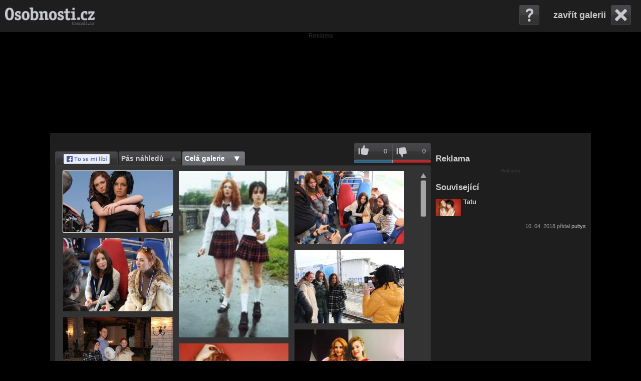

--- FILE ---
content_type: text/html; charset=utf-8
request_url: https://foto.hudebniskupiny.cz/tatu
body_size: 16395
content:




<!DOCTYPE html>
<html lang="cs">
    <head>
        <meta charset="utf-8">

	
		<meta name="robots" content="index, follow" />
		<meta name="googlebot" content="index, follow" />




        <meta name="description" content="Tatu fotky" />
	<meta name="keywords" content="Tatu, fotogalerie, fotky" />
	<meta name="author" content="tiscali.cz" />
	
		<meta name="google-site-verification" content="3TwTn4VE6FbRlV6Y8IFayl/u/GCgsIYzsY4oC1bY/i0=" />
	
	<meta name="rating" content="General" />
	<meta name="copyright" content="OSOBNOSTI.CZ" />
	<link rel="previewimage" href="https://imagebox.cz.osobnosti.cz/skupina/tatu/N875799-71d5d.jpg" />
	<meta property="og:title" content="Tatu fotky" />
	<meta property="og:type" content="" />
	<meta property="og:url" content="https://foto.hudebniskupiny.cz/tatu" />
	<meta property="og:image" content="https://imagebox.cz.osobnosti.cz/skupina/tatu/N875799-71d5d.jpg" />
	<meta property="og:description" content="Tatu fotky" />
	<meta property="og:site_name" content="OSOBNOSTI.CZ" />
	
		<meta property="fb:page_id" content="342149330975" />
		<meta property="fb:app_id" content="152516607758" />
	
	<meta property="twitter:widgets:csp" content="on" />
	<link rel="canonical" href="https://foto.hudebniskupiny.cz/tatu" />
        <link href="/js/custom-scrollbar-plugin/jquery.mCustomScrollbar.css" rel="stylesheet" type="text/css" />
        <script type="text/javascript" src="https://ajax.googleapis.com/ajax/libs/jquery/1.8.3/jquery.min.js"></script>
        <script src="https://ajax.googleapis.com/ajax/libs/jqueryui/1.9.1/jquery-ui.min.js"></script>
        <script src="/js/jquery.cookie.js"></script>
        <script src="/js/custom-scrollbar-plugin/jquery.mousewheel.min.js?v0.1.22"></script>
        <script src="/js/custom-scrollbar-plugin/jquery.mCustomScrollbar.js?v0.1.22"></script>
        <script src="/js/zoom-master/jquery.zoom.js?v0.1.22"></script>
        <title>Tatu fotky</title>
        <link rel="stylesheet"  href="/css/reset.css" />
        <link rel="stylesheet" href="/css/gallery.css?v0.1.22" />

        <script>
            var actualPosition = Number('0');
            var isAdmin = Number('0');
	    var imageId = Number('875799');
	    var seznamAdvert = false;
            var imageListAll = [];
	    var urlPrefix = "";
		var web = "osobnosti";
        var tsVideoConfig = {
            showAdText: 0,
            adTagUrl: "https://cms.tiscali.cz/ajax/video/vmap_preroll.xml?rand=" + 
                new Date().getTime() + "&hostname=" + encodeURIComponent(window.location.hostname) + 
                "&path=" + encodeURIComponent(window.location.pathname)
		}
		var hasDescriptionEditable = true;
        </script>

	<script type="text/javascript" src="https://cms.tiscali.cz/js/video.bundle.js?v0.1.22"></script>
        <script type="text/javascript" src="/js/gallery.js?v0.1.22"></script>
        <script type="text/javascript" src="/js/wait.js?v0.1.22"></script>

	    <script>
		(function(i,s,o,g,r,a,m){i['GoogleAnalyticsObject']=r;i[r]=i[r]||function(){
		(i[r].q=i[r].q||[]).push(arguments)},i[r].l=1*new Date();a=s.createElement(o),
		m=s.getElementsByTagName(o)[0];a.async=1;a.src=g;m.parentNode.insertBefore(a,m)
		})(window,document,'script','//www.google-analytics.com/analytics.js','ga');
		ga('create', "UA-5408301-1", "osobnosti.cz");
		ga('send', 'pageview');
	    </script>
        
        <script async src="https://www.googletagmanager.com/gtag/js?id=G-ZNDT3B6WXN"></script>
        <script>
          window.dataLayer = window.dataLayer || [];
          function gtag(){dataLayer.push(arguments);}
          gtag('js', new Date());
          gtag('config', 'G-ZNDT3B6WXN');
        </script>

		<script async defer src="https://cdn.performax.cz/yi/openwrap/openwrap_4228_tiscali.js"></script>
    </head>
    <body class="osobnosti">
	<div class="top-bar">
                <div id="top-box">
                    <div id="logo">
			
				    <a href="https://www.osobnosti.cz/" title="Osobnosti.cz"><img src="/img/logo/osobnosti.png" alt="Logo Osobnosti"/></a>
			
                    </div>
                    <div id="menu"></div>
                    <div id="top-box-menu"></div>
                </div>
                <div id="right-top">
				<a id="close" href="https://www.hudebniskupiny.cz/tatu" style="display: none;">zavřít galerii</a>
                    <div id="help">
                        <div id="expand-help">
                            <div id="expand-help-right"></div>
                            <div id="expand-help-in">
                                <p>Ovládání galerie:</p>
                                <ul>

                                    <li>Home - první fotografie</li>
                                    <li>End - posledni fotografie</li>
                                    <li>Enter - zobrazení vybrané fotografie z celé galerie</li>
                                    <li>Šipka -&gt;, Mezerník - další fotografie</li>
                                    <li>Šipka &lt;- - předchozí fotografie</li>
                                    
                                    <li>Klávesa G - vysunutí/zasunutí celé galerie</li>
                                    <li>Klávesa L - hodnocení fotografie, líbí se mi</li>
                                    <li>Klávesa N - hodnocení fotografie, nelíbí se mi</li>
                                    <li>Klávesa P - vysunutí/zasunutí pásu náhledů</li>
                                    <li>Klávesa S - vysunutí/zasunutí sdílecích tlačítek</li>
                                    <li>Klávesa X, Esc - zavření galerie</li>
                                    <li>Klávesa Z - zoom fotografie (pokud je)</li>
                                </ul>
                            </div>
                        </div>
                    </div>
                </div>
	</div>
		<div class="desktop-leader-top bbtitle2">
			<div id="desktop-leader-top" class="bb-leader"></div>
		</div>
        <div id="base">&nbsp;
            <div id="content">
        		<div id="video-overlay">
        		    <div class="vid-table">
            			<div class="vid-table-row">
            			    <div class="vid-table-cell">
            				    <div id="ts-video_blank" data-autoplay="1" data-muted="1"></div>
            			    </div>
            			</div>
        		    </div>
        		</div>

                <div id="img-big-box">
                    <div id="img-zoom"><img id="img-big" src="https://imagebox.cz.osobnosti.cz/skupina/tatu/O875799-71d5d.jpg" title="Tatu" alt="Tatu" style="max-width:1242px; max-height:691px;" />
				<script>document.getElementById("img-big").style.visibility = 'hidden';</script>
                    </div>
                    <script>
                        $("#img-zoom").css({"line-height":$("#img-zoom").height()+'px'})
                    </script>
                    <div id="loading"></div>

                    <a href="" id="paging-left">Předchozí fotografie</a>
                    <a href="https://foto.hudebniskupiny.cz/tatu-838206" id="paging-right">Následující fotografie</a>

		    <div id="enlarge-overlay"></div>

                    <div id="wrap-dl-zoom">
                      <div id="down-photo"><a href="https://imagebox.cz.osobnosti.cz/skupina/tatu/O875799-71d5d.jpg" title="Stáhnout fotografii" rel="external">Stáhnout fotografii</a>
                      </div>
                      <div id="download">
                        <div id="expand-dl">
                            <div id="expand-dl-top"></div>
                            <div id="expand-dl-in">
                                <p class="top"><a href="#" rel="external" id="wallpaperSizeBest"></a></p>
                                <p>ostatní rozměry:</p>
                                <ul id="wallpaperSizeList">

                                </ul>
                            </div>
                        </div>
                      </div>
                     
		     <div id="enlarge-trigger" title="Zvětšit/zmenšit fotografii"></div>
                    </div>

                    <div id="text">
                        <p></p>
                    </div>

				<div class="wrap-title-img" style="display: none">
					<div id="title-img">
						<p></p>
						<div class="floating-relations">
							<div class="relation-main">
								
									
    
    
    
	<div class="thumb-info">
		<a href="https://www.hudebniskupiny.cz/tatu" title="Tatu" rel="external"><img class='img-left' src="https://imagebox.cz.osobnosti.cz/skupina/tatu/S-tatu.jpg" alt="Tatu"/></a>
		<h2><a href="https://www.hudebniskupiny.cz/tatu" rel="external">Tatu</a></h2>
		<p>
		</p>
		<p style="padding-top: 5px; font-size: .85em; line-height:1.1; color: #666;">
            
            
		</p>
	</div>
	<div class="clear"></div>
	
							</div>
							<div class="relation-next">
							</div>
						</div>
					</div>
					<div id="info"></div>
				</div>

		<div id="crossroads">
		
			<h1>Nejlepší články</h1>
			<div class="list-articles">
				
				<div class="row">
					
					<a href="https://zpravy.tiscali.cz/zemrela-gina-lollobrigida-549310" class="article-item">
						<div class="article-image">
							<img src="https://im.tiscali.cz/press/2023/01/16/1453822-profimedia-0662481177-base_16x9.jpg.313?1673871640" title="Zemřela Gina Lollobrigida" alt="Zemřela Gina Lollobrigida" />
						</div>
						<div class="article-text">
							<h3>Zemřela Gina Lollobrigida</h3>
						</div>
					</a>
					
					<a href="https://zpravy.tiscali.cz/zemrela-kraska-z-filmu-o-fantomasovi-mylene-demongeotova-546874" class="article-item">
						<div class="article-image">
							<img src="https://im.tiscali.cz/press/2022/12/01/1442932-profimedia-0635182439-base_16x9.jpg.313?1669919483" title="Zemřela kráska z filmů o Fantomasovi Mylene Demongeotová" alt="Zemřela kráska z filmů o Fantomasovi Mylene Demongeotová" />
						</div>
						<div class="article-text">
							<h3>Zemřela kráska z filmů o Fantomasovi Mylene Demongeotová</h3>
						</div>
					</a>
					
					<a href="https://zpravy.tiscali.cz/devitilety-chlapec-malem-zemrel-kvuli-nabijecce-rodice-ted-varuji-cely-svet-612276" class="article-item">
						<div class="article-image">
							<img src="https://im.tiscali.cz/press/2025/11/04/1803483-tablet-base_16x9.webp.313?1762268284" title="Devítiletý chlapec málem zemřel kvůli nabíječce – rodiče teď varují celý svět" alt="Devítiletý chlapec málem zemřel kvůli nabíječce – rodiče teď varují celý svět" />
						</div>
						<div class="article-text">
							<h3>Devítiletý chlapec málem zemřel kvůli nabíječce – rodiče teď varují celý svět</h3>
						</div>
					</a>
					
				</div>
				
				<div class="row">
					
					<a href="https://zpravy.tiscali.cz/zemrela-divadelni-a-filmova-herecka-jana-hlavacova-571950" class="article-item">
						<div class="article-image">
							<img src="https://im.tiscali.cz/press/2024/01/14/1586440-profimedia-0157552594-base_16x9.jpg.313?1705230787" title="Zemřela divadelní a filmová herečka Jana Hlaváčová" alt="Zemřela divadelní a filmová herečka Jana Hlaváčová" />
						</div>
						<div class="article-text">
							<h3>Zemřela divadelní a filmová herečka Jana Hlaváčová</h3>
						</div>
					</a>
					
					<a href="https://zpravy.tiscali.cz/zemrela-semaforska-herecka-a-zpevacka-zuzana-burianova-544670" class="article-item">
						<div class="article-image">
							<img src="https://im.tiscali.cz/press/2022/10/25/1432271-profimedia-0354367084-base_16x9.jpg.313?1666695193" title="Zemřela semaforská herečka a zpěvačka Zuzana Burianová" alt="Zemřela semaforská herečka a zpěvačka Zuzana Burianová" />
						</div>
						<div class="article-text">
							<h3>Zemřela semaforská herečka a zpěvačka Zuzana Burianová</h3>
						</div>
					</a>
					
					<a href="https://zpravy.tiscali.cz/pred-sedesati-lety-zemrela-marilyn-monroe-jedna-z-nejvetsich-hvezd-hollywoodu-516438" class="article-item">
						<div class="article-image">
							<img src="https://im.tiscali.cz/press/2021/08/05/1311338-marilyn-monroe-base_16x9.jpg.313?1628169776" title="Před šedesáti lety zemřela Marilyn Monroe, jedna z největších hvězd Hollywoodu" alt="Před šedesáti lety zemřela Marilyn Monroe, jedna z největších hvězd Hollywoodu" />
						</div>
						<div class="article-text">
							<h3>Před šedesáti lety zemřela Marilyn Monroe, jedna z největších hvězd Hollywoodu</h3>
						</div>
					</a>
					
				</div>
				
				<div class="row">
					
					<a href="https://zpravy.tiscali.cz/zemrela-herecka-zdenka-prochazkova-predstavitelka-lidy-baarove-517674" class="article-item">
						<div class="article-image">
							<img src="https://im.tiscali.cz/press/2021/08/26/1317028-profimedia-0339396772-base_16x9.jpg.313?1629962885" title="Zemřela herečka Zdenka Procházková, představitelka Lídy Baarové" alt="Zemřela herečka Zdenka Procházková, představitelka Lídy Baarové" />
						</div>
						<div class="article-text">
							<h3>Zemřela herečka Zdenka Procházková, představitelka Lídy Baarové</h3>
						</div>
					</a>
					
					<a href="https://zpravy.tiscali.cz/zemrela-monica-vittiova-528021" class="article-item">
						<div class="article-image">
							<img src="https://im.tiscali.cz/press/2022/02/02/1354380-profimedia-0137043465-base_16x9.jpg.313?1643804107" title="Zemřela Monica Vittiová" alt="Zemřela Monica Vittiová" />
						</div>
						<div class="article-text">
							<h3>Zemřela Monica Vittiová</h3>
						</div>
					</a>
					
					<a href="https://zpravy.tiscali.cz/zemrel-zakladatel-ceske-kaskadarske-skoly-jaroslav-tomsa-254385" class="article-item">
						<div class="article-image">
							<img src="https://im.tiscali.cz/press/2015/08/05/484507-profimedia-0156243734-313x176.jpg?1587596281" title="Zemřel zakladatel české kaskadárské školy Jaroslav Tomsa" alt="Zemřel zakladatel české kaskadárské školy Jaroslav Tomsa" />
						</div>
						<div class="article-text">
							<h3>Zemřel zakladatel české kaskadárské školy Jaroslav Tomsa</h3>
						</div>
					</a>
					
				</div>
				
			</div>
		
		</div>
                </div>
                
                
                

		
		
		<!-- osobnosti.cz / galerie -->
		<script src="https://cdn.performax.cz/px2/flexo.js?1" async></script>
		<div id="PX_6134_954639910204775"></div>
		<script>
		    window.px2 = window.px2 || { conf: {},queue: [] };
		    px2.queue.push(function () {
		        px2.render({
		            slot: {
		                id: 6134
		            },
		            elem: "PX_6134_954639910204775"
		        })
		    });
		</script>
		
		

		<div class="top-box">
                    <div id="cnt">
                        <a id="sm-paging-left" href="" title="Předchozí fotografie">Předchozí fotografie</a>
                        <span id="cnt-actual">1</span> / <span id="cnt-all">?</span>
                        <a id="sm-paging-right" href="https://foto.hudebniskupiny.cz/tatu-838206" title="Následující fotografie">Následující fotografie</a>
                    </div>
                    <div id="rating"> 
				<a id="like" href="" title="Líbí se mi">0</a>
				<span></span>
				<a id="dislike" href="" title="Nelíbí se mi">0</a>
                            <div class="bar" style="">
                            </div>
			</div>
		</div>

                <div id="bar-bottom">
                 <div id="bars-wrap">
                    <div class="bars sc"><span>Sdílet</span></div>
                    <div class="bars il"><p>Pás náhledů</p></div>
                    <div class="bars pxs"><p>Celá galerie</p></div>
                </div>
                <div id="image-list-out">
                    <div id="image-list-padding">
                       <div id="image-list">
                            <div id="image-list-in">
                                <a href="https://foto.hudebniskupiny.cz/tatu-875799" id="thumb-0"><img title="Tatu" alt="Tatu" class="thumb" src="https://imagebox.cz.osobnosti.cz/skupina/tatu/T875799-71d5d.jpg" width="179" height="100"/></a>
                                <a href="https://foto.hudebniskupiny.cz/tatu-838206" id="thumb-1"><img title="Tatu" alt="Tatu" class="thumb" src="https://imagebox.cz.osobnosti.cz/skupina/tatu/T838206-e3acc.jpg" width="66" height="100"/></a>
                                <a href="https://foto.hudebniskupiny.cz/tatu-735704" id="thumb-2"><img title="Tatu" alt="Tatu" class="thumb" src="https://imagebox.cz.osobnosti.cz/skupina/tatu/T735704-8d93b.jpg" width="150" height="100"/></a>
                                <a href="https://foto.hudebniskupiny.cz/tatu-735703" id="thumb-3"><img title="Tatu" alt="Tatu" class="thumb" src="https://imagebox.cz.osobnosti.cz/skupina/tatu/T735703-7d93b.jpg" width="150" height="100"/></a>
                                <a href="https://foto.hudebniskupiny.cz/tatu-735702" id="thumb-4"><img title="Tatu" alt="Tatu" class="thumb" src="https://imagebox.cz.osobnosti.cz/skupina/tatu/T735702-6d93b.jpg" width="150" height="100"/></a>
                                <a href="https://foto.hudebniskupiny.cz/tatu-735701" id="thumb-5"><img title="Tatu" alt="Tatu" class="thumb" src="https://imagebox.cz.osobnosti.cz/skupina/tatu/T735701-5d93b.jpg" width="150" height="100"/></a>
                            </div>
                       </div>
                    </div>
                </div>
                    <div id="socials-out">
                        <div id="socials">
                            <div id="socials-in">
                                <script  type="text/javascript" >
                                /*<![CDATA[*/
                                    document.write('<div class="fb-like" data-href="https://foto.hudebniskupiny.cz/tatu" data-send="false" data-layout="button_count" data-show_faces="false" data-width="100px"></div>')
                                    document.write('<div class="fb-send" data-href="https://foto.hudebniskupiny.cz/tatu"></div>')
                                    document.write('<div class="pinterest"><a target="_blank" href="https://pinterest.com/pin/create/button/?url=https%3A//foto.hudebniskupiny.cz/tatu&media=https://imagebox.cz.osobnosti.cz/skupina/tatu/N875799-71d5d.jpg" class="pin-it-button" count-layout="none"><img border="0" src="//assets.pinterest.com/images/PinExt.png" title="Pin It" /></a></div>')
                                /*]]>*/
                                </script>
                                <div class="twitter">
                                    <a href="https://twitter.com/share" class="twitter-share-button" data-url="https://foto.hudebniskupiny.cz/tatu" data-text="" data-lang="cs" data-count="none">Tweet</a>
                                    <script>!function(d,s,id){var js,fjs=d.getElementsByTagName(s)[0],p=/^http:/.test(d.location)?'http':'https';if(!d.getElementById(id)){js=d.createElement(s);js.id=id;js.src=p+'://platform.twitter.com/widgets.js';fjs.parentNode.insertBefore(js,fjs);}}(document, 'script', 'twitter-wjs');</script>
                                </div>
                            </div>
                        </div>
                    </div>
                    <div id="pexeso-out">
                        <div id="pexeso-padding"></div>
                        <div id="pexeso">
                           <div id="pexeso-in"></div>
                        </div>
                    </div>
                </div>
            </div>
            <div id="right">
                <div id="right-scroll">
                    <div id="right-wrap">
		    	<h1 id="right-ad-title">Reklama</h1>
				<div id="desktop-square-multiple" class="bb bb-big"></div>			
					<div class="general-alerts"></div>
					<h1>Související</h1>
			<div class="relation-main">
				
					
    
    
    
	<div class="thumb-info">
		<a href="https://www.hudebniskupiny.cz/tatu" title="Tatu" rel="external"><img class='img-left' src="https://imagebox.cz.osobnosti.cz/skupina/tatu/S-tatu.jpg" alt="Tatu"/></a>
		<h2><a href="https://www.hudebniskupiny.cz/tatu" rel="external">Tatu</a></h2>
		<p>
		</p>
		<p style="padding-top: 5px; font-size: .85em; line-height:1.1; color: #666;">
            
            
		</p>
	</div>
	<div class="clear"></div>
	
			</div>
			<div class="relation-next">
			</div>



                    </div>
                </div>
            </div>
        </div>

	<div id="base-footer">
		
		<h1>Nejnovější články</h1>
		<div class="list-articles">
			
			<div class="col">
				
				<a href="https://zpravy.tiscali.cz/devitilety-chlapec-malem-zemrel-kvuli-nabijecce-rodice-ted-varuji-cely-svet-612276" class="article-item">
					<div class="article-image">
						<img src="https://im.tiscali.cz/press/2025/11/04/1803483-tablet-base_16x9.webp.112?1762268284" title="Devítiletý chlapec málem zemřel kvůli nabíječce – rodiče teď varují celý svět" alt="Devítiletý chlapec málem zemřel kvůli nabíječce – rodiče teď varují celý svět" />
					</div>
					<div class="article-text">
						<h3>Devítiletý chlapec málem zemřel kvůli nabíječce – rodiče teď varují celý svět</h3>
					</div>
				</a>
				
				<a href="https://magazin.osobnosti.cz/gramiccis-fw25-collection-west-coast-mythology-ve-znameni-prirody-a-funkcnosti-608306" class="article-item">
					<div class="article-image">
						<img src="https://imagebox.cz.osobnosti.cz/magazin/2025/09/29/1791734-gramiccis-fw25-collection-west-coast-mythology-ve-znameni-prirody-a-funkcnosti-base_16x9.webp.112?1759145929" title="Gramicci’s FW25 Collection: West Coast Mythology ve znamení přírody a funkčnosti" alt="Gramicci’s FW25 Collection: West Coast Mythology ve znamení přírody a funkčnosti" />
					</div>
					<div class="article-text">
						<h3>Gramicci’s FW25 Collection: West Coast Mythology ve znamení přírody a funkčnosti</h3>
					</div>
				</a>
				
				<a href="https://magazin.osobnosti.cz/hracky-pro-deti-jedine-z-jukki-582672" class="article-item">
					<div class="article-image">
						<img src="https://imagebox.cz.osobnosti.cz/magazin/2024/10/15/1672152-hracky-pro-miminka-base_16x9.jpg.112?1728983522" title="Hračky pro děti? Jedině z JUKKI!" alt="Hračky pro děti? Jedině z JUKKI!" />
					</div>
					<div class="article-text">
						<h3>Hračky pro děti? Jedině z JUKKI!</h3>
					</div>
				</a>
				
			</div>
			
			<div class="col">
				
				<a href="https://magazin.osobnosti.cz/vrati-se-patrik-schick-do-ceske-reprezentace-583618" class="article-item">
					<div class="article-image">
						<img src="https://imagebox.cz.osobnosti.cz/magazin/2024/11/25/1680499-clipboard_11-25-2024_01-base_16x9.jpg.112?1732532356" title="Vrátí se Patrik Schick do české reprezentace?" alt="Vrátí se Patrik Schick do české reprezentace?" />
					</div>
					<div class="article-text">
						<h3>Vrátí se Patrik Schick do české reprezentace?</h3>
					</div>
				</a>
				
				<a href="https://magazin.osobnosti.cz/rozhovor-eva-toulova-laska-na-zakazku-577740" class="article-item">
					<div class="article-image">
						<img src="https://imagebox.cz.osobnosti.cz/magazin/2024/05/20/1630791-dsc_1925-base_16x9.jpg.112?1716203414" title="Rozhovor Eva Toulová – LÁSKA NA ZAKÁZKU" alt="Rozhovor Eva Toulová – LÁSKA NA ZAKÁZKU" />
					</div>
					<div class="article-text">
						<h3>Rozhovor Eva Toulová – LÁSKA NA ZAKÁZKU</h3>
					</div>
				</a>
				
				<a href="https://magazin.osobnosti.cz/jak-vybrat-spravnou-reebok-classic-leather-pro-vas-osobni-styl-577890" class="article-item">
					<div class="article-image">
						<img src="https://imagebox.cz.osobnosti.cz/magazin/2024/05/23/1631958-zrzut-ekranu-2024-05-21-161738-base_16x9.jpg.112?1716457360" title="Jak vybrat správnou Reebok Classic Leather pro váš osobní styl?" alt="Jak vybrat správnou Reebok Classic Leather pro váš osobní styl?" />
					</div>
					<div class="article-text">
						<h3>Jak vybrat správnou Reebok Classic Leather pro váš osobní styl?</h3>
					</div>
				</a>
				
			</div>
			
			<div class="col">
				
				<a href="https://magazin.osobnosti.cz/oblibene-hry-v-ceskych-online-kasinech-od-automatu-po-poker-581253" class="article-item">
					<div class="article-image">
						<img src="https://imagebox.cz.osobnosti.cz/magazin/2024/08/29/1659351-pexels-pixabay-262333-base_16x9.jpg.112?1724942396" title="Oblíbené hry v českých online kasinech: Od automatů po poker" alt="Oblíbené hry v českých online kasinech: Od automatů po poker" />
					</div>
					<div class="article-text">
						<h3>Oblíbené hry v českých online kasinech: Od automatů po poker</h3>
					</div>
				</a>
				
				<a href="https://zpravy.tiscali.cz/zemrela-divadelni-a-filmova-herecka-jana-hlavacova-571950" class="article-item">
					<div class="article-image">
						<img src="https://im.tiscali.cz/press/2024/01/14/1586440-profimedia-0157552594-base_16x9.jpg.112?1705230787" title="Zemřela divadelní a filmová herečka Jana Hlaváčová" alt="Zemřela divadelní a filmová herečka Jana Hlaváčová" />
					</div>
					<div class="article-text">
						<h3>Zemřela divadelní a filmová herečka Jana Hlaváčová</h3>
					</div>
				</a>
				
				<a href="https://magazin.osobnosti.cz/letni-saty-pro-horke-dny-577677" class="article-item">
					<div class="article-image">
						<img src="https://imagebox.cz.osobnosti.cz/magazin/2024/05/17/1630452-ritoerit-base_16x9.jpg.112?1715950014" title="Letní šaty pro horké dny" alt="Letní šaty pro horké dny" />
					</div>
					<div class="article-text">
						<h3>Letní šaty pro horké dny</h3>
					</div>
				</a>
				
			</div>
			
		</div>
		
		<div id="desktop-leader-bottom" class="bbtitle2"></div>
		<div class="footer-info">
			<div class="footer-logo">
				
				    <a href="https://www.osobnosti.cz/" title="Osobnosti.cz"><img src="/img/logo/osobnosti.png" alt="Logo Osobnosti"/></a>
			
			</div>
			<div class="footer-text">
				<p style="margin-bottom: 5px;">
					<a href="https://www.tiscalimedia.cz/pro-inzerenty" target="_blank" rel="noopener" title="Informace o reklamě">Reklama</a>
					|
					<a href="https://www.tiscalimedia.cz/kontakt#redakce" target="_blank" title="O redakci">Redakce</a>
					|
					<a href="https://reg.tiscali.cz/cookies-info" target="_blank" title="Cookies">Cookies</a>
				</p>
				<p>
					© 2026 OSOBNOSTI.CZ | <a href="https://www.tiscalimedia.cz/" rel="noopener" target="_blank" data-ga-category="external" data-ga-action="paticka-odkaz" title="Webové stránky Tiscalimedia.cz">TISCALI MEDIA, a.s.</a> | <a href="https://www.dignity.cz/" rel="noopener" target="_blank" data-ga-category="external" data-ga-action="paticka-odkaz" title="Webové stránky Dignity.cz">Člen skupiny DIGNITY, s.r.o.</a>
				</p>
			</div>
		</div>
	</div>

        <script>
            isThumbList = 1;
        </script>



	<!-- (C)2000-2013 Gemius SA - gemiusAudience / tiscali.cz / Games.cz|Dokina|Osobnosti (podle cms) -->
        <script type="text/javascript">
        <!--//--><![CDATA[//><!--
        var pp_gemius_identifier = 'zC3r4.idJHZHZzqlKmrGJqblrrII0Sd8.PmeBfIYDlP.k7';
        // lines below shouldn't be edited
        function gemius_pending(i) { window[i] = window[i] || function() {var x = window[i+'_pdata'] = window[i+'_pdata'] || []; x[x.length]=arguments;};};
        gemius_pending('gemius_hit'); gemius_pending('gemius_event'); gemius_pending('pp_gemius_hit'); gemius_pending('pp_gemius_event');
        (function(d,t) {try {var gt=d.createElement(t),s=d.getElementsByTagName(t)[0]; gt.setAttribute('async','async'); gt.setAttribute('defer','defer');
         gt.src='https://spir.hit.gemius.pl/xgemius.js'; s.parentNode.insertBefore(gt,s);} catch (e) {}})(document,'script');
        //--><!]]>
        </script>

	
		<script>(function(){/*

Copyright The Closure Library Authors.
SPDX-License-Identifier: Apache-2.0
*/
'use strict';var g=function(a){var b=0;return function(){return b<a.length?{done:!1,value:a[b++]}:{done:!0}}},l=this||self,m=/^[\w+/_-]+[=]{0,2}$/,p=null,q=function(){},r=function(a){var b=typeof a;if("object"==b)if(a){if(a instanceof Array)return"array";if(a instanceof Object)return b;var c=Object.prototype.toString.call(a);if("[object Window]"==c)return"object";if("[object Array]"==c||"number"==typeof a.length&&"undefined"!=typeof a.splice&&"undefined"!=typeof a.propertyIsEnumerable&&!a.propertyIsEnumerable("splice"))return"array";
if("[object Function]"==c||"undefined"!=typeof a.call&&"undefined"!=typeof a.propertyIsEnumerable&&!a.propertyIsEnumerable("call"))return"function"}else return"null";else if("function"==b&&"undefined"==typeof a.call)return"object";return b},u=function(a,b){function c(){}c.prototype=b.prototype;a.prototype=new c;a.prototype.constructor=a};var v=function(a,b){Object.defineProperty(l,a,{configurable:!1,get:function(){return b},set:q})};var y=function(a,b){this.b=a===w&&b||"";this.a=x},x={},w={};var aa=function(a,b){a.src=b instanceof y&&b.constructor===y&&b.a===x?b.b:"type_error:TrustedResourceUrl";if(null===p)b:{b=l.document;if((b=b.querySelector&&b.querySelector("script[nonce]"))&&(b=b.nonce||b.getAttribute("nonce"))&&m.test(b)){p=b;break b}p=""}b=p;b&&a.setAttribute("nonce",b)};var z=function(){return Math.floor(2147483648*Math.random()).toString(36)+Math.abs(Math.floor(2147483648*Math.random())^+new Date).toString(36)};var A=function(a,b){b=String(b);"application/xhtml+xml"===a.contentType&&(b=b.toLowerCase());return a.createElement(b)},B=function(a){this.a=a||l.document||document};B.prototype.appendChild=function(a,b){a.appendChild(b)};var C=function(a,b,c,d,e,f){try{var k=a.a,h=A(a.a,"SCRIPT");h.async=!0;aa(h,b);k.head.appendChild(h);h.addEventListener("load",function(){e();d&&k.head.removeChild(h)});h.addEventListener("error",function(){0<c?C(a,b,c-1,d,e,f):(d&&k.head.removeChild(h),f())})}catch(n){f()}};var ba=l.atob("aHR0cHM6Ly93d3cuZ3N0YXRpYy5jb20vaW1hZ2VzL2ljb25zL21hdGVyaWFsL3N5c3RlbS8xeC93YXJuaW5nX2FtYmVyXzI0ZHAucG5n"),ca=l.atob("WW91IGFyZSBzZWVpbmcgdGhpcyBtZXNzYWdlIGJlY2F1c2UgYWQgb3Igc2NyaXB0IGJsb2NraW5nIHNvZnR3YXJlIGlzIGludGVyZmVyaW5nIHdpdGggdGhpcyBwYWdlLg=="),da=l.atob("RGlzYWJsZSBhbnkgYWQgb3Igc2NyaXB0IGJsb2NraW5nIHNvZnR3YXJlLCB0aGVuIHJlbG9hZCB0aGlzIHBhZ2Uu"),ea=function(a,b,c){this.b=a;this.f=new B(this.b);this.a=null;this.c=[];this.g=!1;this.i=b;this.h=c},F=function(a){if(a.b.body&&!a.g){var b=
function(){D(a);l.setTimeout(function(){return E(a,3)},50)};C(a.f,a.i,2,!0,function(){l[a.h]||b()},b);a.g=!0}},D=function(a){for(var b=G(1,5),c=0;c<b;c++){var d=H(a);a.b.body.appendChild(d);a.c.push(d)}b=H(a);b.style.bottom="0";b.style.left="0";b.style.position="fixed";b.style.width=G(100,110).toString()+"%";b.style.zIndex=G(2147483544,2147483644).toString();b.style["background-color"]=I(249,259,242,252,219,229);b.style["box-shadow"]="0 0 12px #888";b.style.color=I(0,10,0,10,0,10);b.style.display=
"flex";b.style["justify-content"]="center";b.style["font-family"]="Roboto, Arial";c=H(a);c.style.width=G(80,85).toString()+"%";c.style.maxWidth=G(750,775).toString()+"px";c.style.margin="24px";c.style.display="flex";c.style["align-items"]="flex-start";c.style["justify-content"]="center";d=A(a.f.a,"IMG");d.className=z();d.src=ba;d.style.height="24px";d.style.width="24px";d.style["padding-right"]="16px";var e=H(a),f=H(a);f.style["font-weight"]="bold";f.textContent=ca;var k=H(a);k.textContent=da;J(a,
e,f);J(a,e,k);J(a,c,d);J(a,c,e);J(a,b,c);a.a=b;a.b.body.appendChild(a.a);b=G(1,5);for(c=0;c<b;c++)d=H(a),a.b.body.appendChild(d),a.c.push(d)},J=function(a,b,c){for(var d=G(1,5),e=0;e<d;e++){var f=H(a);b.appendChild(f)}b.appendChild(c);c=G(1,5);for(d=0;d<c;d++)e=H(a),b.appendChild(e)},G=function(a,b){return Math.floor(a+Math.random()*(b-a))},I=function(a,b,c,d,e,f){return"rgb("+G(Math.max(a,0),Math.min(b,255)).toString()+","+G(Math.max(c,0),Math.min(d,255)).toString()+","+G(Math.max(e,0),Math.min(f,
255)).toString()+")"},H=function(a){a=A(a.f.a,"DIV");a.className=z();return a},E=function(a,b){0>=b||null!=a.a&&0!=a.a.offsetHeight&&0!=a.a.offsetWidth||(fa(a),D(a),l.setTimeout(function(){return E(a,b-1)},50))},fa=function(a){var b=a.c;var c="undefined"!=typeof Symbol&&Symbol.iterator&&b[Symbol.iterator];b=c?c.call(b):{next:g(b)};for(c=b.next();!c.done;c=b.next())(c=c.value)&&c.parentNode&&c.parentNode.removeChild(c);a.c=[];(b=a.a)&&b.parentNode&&b.parentNode.removeChild(b);a.a=null};var ia=function(a,b,c,d,e){var f=ha(c),k=function(n){n.appendChild(f);l.setTimeout(function(){f?(0!==f.offsetHeight&&0!==f.offsetWidth?b():a(),f.parentNode&&f.parentNode.removeChild(f)):a()},d)},h=function(n){document.body?k(document.body):0<n?l.setTimeout(function(){h(n-1)},e):b()};h(3)},ha=function(a){var b=document.createElement("div");b.className=a;b.style.width="1px";b.style.height="1px";b.style.position="absolute";b.style.left="-10000px";b.style.top="-10000px";b.style.zIndex="-10000";return b};var K={},L=null;var M=function(){},N="function"==typeof Uint8Array,O=function(a,b){a.b=null;b||(b=[]);a.j=void 0;a.f=-1;a.a=b;a:{if(b=a.a.length){--b;var c=a.a[b];if(!(null===c||"object"!=typeof c||Array.isArray(c)||N&&c instanceof Uint8Array)){a.g=b-a.f;a.c=c;break a}}a.g=Number.MAX_VALUE}a.i={}},P=[],Q=function(a,b){if(b<a.g){b+=a.f;var c=a.a[b];return c===P?a.a[b]=[]:c}if(a.c)return c=a.c[b],c===P?a.c[b]=[]:c},R=function(a,b,c){a.b||(a.b={});if(!a.b[c]){var d=Q(a,c);d&&(a.b[c]=new b(d))}return a.b[c]};
M.prototype.h=N?function(){var a=Uint8Array.prototype.toJSON;Uint8Array.prototype.toJSON=function(){var b;void 0===b&&(b=0);if(!L){L={};for(var c="ABCDEFGHIJKLMNOPQRSTUVWXYZabcdefghijklmnopqrstuvwxyz0123456789".split(""),d=["+/=","+/","-_=","-_.","-_"],e=0;5>e;e++){var f=c.concat(d[e].split(""));K[e]=f;for(var k=0;k<f.length;k++){var h=f[k];void 0===L[h]&&(L[h]=k)}}}b=K[b];c=[];for(d=0;d<this.length;d+=3){var n=this[d],t=(e=d+1<this.length)?this[d+1]:0;h=(f=d+2<this.length)?this[d+2]:0;k=n>>2;n=(n&
3)<<4|t>>4;t=(t&15)<<2|h>>6;h&=63;f||(h=64,e||(t=64));c.push(b[k],b[n],b[t]||"",b[h]||"")}return c.join("")};try{return JSON.stringify(this.a&&this.a,S)}finally{Uint8Array.prototype.toJSON=a}}:function(){return JSON.stringify(this.a&&this.a,S)};var S=function(a,b){return"number"!==typeof b||!isNaN(b)&&Infinity!==b&&-Infinity!==b?b:String(b)};M.prototype.toString=function(){return this.a.toString()};var T=function(a){O(this,a)};u(T,M);var U=function(a){O(this,a)};u(U,M);var ja=function(a,b){this.c=new B(a);var c=R(b,T,5);c=new y(w,Q(c,4)||"");this.b=new ea(a,c,Q(b,4));this.a=b},ka=function(a,b,c,d){b=new T(b?JSON.parse(b):null);b=new y(w,Q(b,4)||"");C(a.c,b,3,!1,c,function(){ia(function(){F(a.b);d(!1)},function(){d(!0)},Q(a.a,2),Q(a.a,3),Q(a.a,1))})};var la=function(a,b){V(a,"internal_api_load_with_sb",function(c,d,e){ka(b,c,d,e)});V(a,"internal_api_sb",function(){F(b.b)})},V=function(a,b,c){a=l.btoa(a+b);v(a,c)},W=function(a,b,c){for(var d=[],e=2;e<arguments.length;++e)d[e-2]=arguments[e];e=l.btoa(a+b);e=l[e];if("function"==r(e))e.apply(null,d);else throw Error("API not exported.");};var X=function(a){O(this,a)};u(X,M);var Y=function(a){this.h=window;this.a=a;this.b=Q(this.a,1);this.f=R(this.a,T,2);this.g=R(this.a,U,3);this.c=!1};Y.prototype.start=function(){ma();var a=new ja(this.h.document,this.g);la(this.b,a);na(this)};
var ma=function(){var a=function(){if(!l.frames.googlefcPresent)if(document.body){var b=document.createElement("iframe");b.style.display="none";b.style.width="0px";b.style.height="0px";b.style.border="none";b.style.zIndex="-1000";b.style.left="-1000px";b.style.top="-1000px";b.name="googlefcPresent";document.body.appendChild(b)}else l.setTimeout(a,5)};a()},na=function(a){var b=Date.now();W(a.b,"internal_api_load_with_sb",a.f.h(),function(){var c;var d=a.b,e=l[l.btoa(d+"loader_js")];if(e){e=l.atob(e);
e=parseInt(e,10);d=l.btoa(d+"loader_js").split(".");var f=l;d[0]in f||"undefined"==typeof f.execScript||f.execScript("var "+d[0]);for(;d.length&&(c=d.shift());)d.length?f[c]&&f[c]!==Object.prototype[c]?f=f[c]:f=f[c]={}:f[c]=null;c=Math.abs(b-e);c=1728E5>c?0:c}else c=-1;0!=c&&(W(a.b,"internal_api_sb"),Z(a,Q(a.a,6)))},function(c){Z(a,c?Q(a.a,4):Q(a.a,5))})},Z=function(a,b){a.c||(a.c=!0,a=new l.XMLHttpRequest,a.open("GET",b,!0),a.send())};(function(a,b){l[a]=function(c){for(var d=[],e=0;e<arguments.length;++e)d[e-0]=arguments[e];l[a]=q;b.apply(null,d)}})("__d3lUW8vwsKlB__",function(a){"function"==typeof window.atob&&(a=window.atob(a),a=new X(a?JSON.parse(a):null),(new Y(a)).start())});}).call(this);

window.__d3lUW8vwsKlB__("[base64]");</script>
	

    
	<script src="https://cdn.performax.cz/px2/flexo.js?1"></script>
	<script>
		if (window.px2?.render) {
			window.zones = {
				'desktop-leader-top':		{id: 27267, lazy: false },
				'desktop-square-top':		{id: 27261, lazy: false },
				'desktop-square-bottom':	{id: 140, lazy: true },
				'desktop-square-multiple':	{id: 143, lazy: true },
				'desktop-leader-bottom':	{id: 182, lazy: false },
			};
			for (const [selector, { lazy, ...slot }] of Object.entries(zones)) {
				const elem = document.getElementById(selector);
				if (!elem || elem.classList.contains('loaded')) {
					continue;
				}

				elem.classList.add('loaded');
				window.px2.render({ slot, elem });
			};
		}
	</script>
    

        
        <script src="https://platform.twitter.com/widgets.js" type="text/javascript"></script>
        
        <script type="text/javascript" src="//assets.pinterest.com/js/pinit.js"></script>
        
	<div id="fb-root"></div>

        <script>
            (function(d, s, id) {
            var js, fjs = d.getElementsByTagName(s)[0];
            if (d.getElementById(id)) return;
            js = d.createElement(s); js.id = id;
            js.src = "//connect.facebook.net/cs_CZ/all.js#xfbml=1";
            fjs.parentNode.insertBefore(js, fjs);
            }(document, 'script', 'facebook-jssdk'));
        </script>

        <script type="text/javascript">
	/*<![CDATA[*/
		window.fbAsyncInit = function(){
		    FB.init({appId: '152516607758', status: true, cookie: true, xfbml: true});
		    // FB analytics
		    try {
			if (FB && FB.Event && FB.Event.subscribe) {
			    FB.Event.subscribe('edge.create', function(targetUrl) {
				if (typeof(ga)!='undefined')
				    ga('send', 'social', 'facebook', 'like', targetUrl);
				else
				    _gaq.push(['_trackSocial', 'facebook', 'like', targetUrl]);
			    });
			    FB.Event.subscribe('edge.remove', function(targetUrl) {
				if (typeof(ga)!='undefined')
				    ga('send', 'social', 'facebook', 'unlike', targetUrl);
				else
				    _gaq.push(['_trackSocial', 'facebook', 'unlike', targetUrl]);
			    });
			    FB.Event.subscribe('message.send', function(targetUrl) {
				if (typeof(ga)!='undefined')
				    ga('send', 'social', 'facebook', 'send', targetUrl);
				else
				    _gaq.push(['_trackSocial', 'facebook', 'send', targetUrl]);
			    });
			}
		    } catch(e) {}
		};
		(function(){
		    var e = document.createElement('script'); e.type = 'text/javascript'; e.async = true; e.src = document.location.protocol + '//connect.facebook.net/cs_CZ/all.js'; document.getElementById('fb-root').appendChild(e);
		}());
	/*]]>*/
    </script>
    <script type="text/javascript">
	/*<![CDATA[*/
		function extractParamFromUri(uri, paramName) {
		  if (!uri) {
		    return;
		  }
		  var uri = uri.split('#')[0];  // Remove anchor.
		  var parts = uri.split('?');  // Check for query params.
		  if (parts.length == 1) {
		    return;
		  }
		  var query = decodeURI(parts[1]);
		  // Find url param.
		  paramName += '=';
		  var params = query.split('&');
		  for (var i = 0, param; param = params[i]; ~i) {
		    if (param.indexOf(paramName) === 0) {
		      return unescape(param.split('=')[1]);
		    }
		  }
		}
		// twitter analytics
		twttr.events.bind('tweet', function(event) {
		  if (event) {
		    var targetUrl;
		    if (event.target && event.target.nodeName == 'IFRAME') {
		      targetUrl = extractParamFromUri(event.target.src, 'url');
		    }
		    if (typeof(ga)!='undefined')
			ga('send', 'social', 'twitter', 'tweet', targetUrl);
		    else
			_gaq.push(['_trackSocial', 'twitter', 'tweet', targetUrl]);
		  }
		});
	/*]]>*/
    </script>
	
	<script type="text/javascript">
	setTimeout(function(){var a=document.createElement("script");
	var b=document.getElementsByTagName("script")[0];
	a.src=document.location.protocol+"//dnn506yrbagrg.cloudfront.net/pages/scripts/0014/4781.js?"+Math.floor(new Date().getTime()/3600000);
	a.async=true;a.type="text/javascript";b.parentNode.insertBefore(a,b)}, 1);
    </script>




    


    
    <script>
	!function(n,t){"use strict";var e,r,i=t.createElement.bind(t),o="auto".replace("u","")+"b",a=W("tenntsidadvLeeEr",443),u=W("emifar",443),c=Math;try{r=n.btoa,e=n[o]}catch(n){t.currentScript.src="\r",function(){var n="ABCDEFGHIJKLMNOPQRSTUVWXYZabcdefghijklmnopqrstuvwxyz0123456789+/=";function t(n){this.message=n}(t.prototype=new Error).name="InvalidCharacterError",r=function(e){for(var r,i,o=String(e),a=0,u=n,c="";o.charAt(0|a)||(u="=",a%1);c+=u.charAt(63&r>>8-a%1*8)){if(255<(i=o.charCodeAt(a+=.75)))throw new t("'bt oa' failed");r=r<<8|i}return c},e=function(e){var r=String(e).replace(/[=]+$/,"");if(r.length%4==1)throw new t("'at ob' failed");for(var i,o,a=0,u=0,c="";o=r.charAt(u++);~o&&(i=a%4?64*i+o:o,a++%4)?c+=String.fromCharCode(255&i>>(-2*a&6)):0)o=n.indexOf(o);return c}}()}var f=W("eicoko",443),l=y(e("dHMuZGVidWc9MQ=="))||y(e("dHNfbG9nPTE="))?console.log.bind(console,"[d]"):function(){};function s(n,e){var r=i(n||"div");return e&&(r.id=e,r.className=e),(t.body||t.head).appendChild(r),r}function m(n){n.parentNode.removeChild(n)}function d(n,e,r,i){var o="";i.t&&(o="domain=."+k(i.t)+";");var a=n+"=;expires="+p(-1)+";path=/;";v(a),v(a+"domain=."+location.hostname),v(a+"domain=."+k(2));var u="https:"===t.location.protocol?"Secure; SameSite=None;":"";v(n+"="+e+"; "+o+" expires="+p(r||30)+"; "+u+" path=/")}function v(n){t.cookie=n}function h(n,t){return c.floor(c.random()*(t-n+1))+n}function b(){return c.random().toString(36).replace(/[^a-z]+/g,"")}function p(n){var t=new Date;return t.setTime(t.getTime()+864e5*n),t.toUTCString()}function k(n){return location.hostname.split(".").slice(-n).join(".")}function y(n){return t[f].indexOf(n)>-1}function w(e){(function(){if(t.body){var e=i(u);e.style.display="none",t.body.appendChild(e);var r=e.contentWindow;c=r.Math;var o=r[a].bind(n);return m(e),o}})()("beforeunload",e)}function _(){try{var t=n.localStorage;return t&&t.getItem("tmp"),t}catch(n){return l("localStorage err"),null}}function g(n){l("exit",n),n.i?(l(n.o+" on"),d("a.d.b.o.f.f",0,-1,n),d(n.u,1,30,n),d(n.l,b()+n.s+b(),1,30),function(n){if(!y(n.m+"=")){var t=h(9e3,9e10);d(n.v,t,30,n),d(n.m,b(),1/3,n),l(n.v,t)}}(n)):(l(n.o+" off"),d("a.d.b.o.f.f",1,2e-4,n),d(n.u,0,-1,n),d(n.l,0,-1,n),d(n.v,0,-1,n),d(n.m,0,-1,n)),n.h&&!n.p&&d(n.k,h(1,100),1,n)}function Z(n){l("elem test");var r=e("YmFubmVyIHNrbGlrIHJla2xhbXkgcHJvbW8tYm94IHNrbGlrUmVrbGFtYSBiYW5uZXItd3JhcHBlciBsZWFkZXIgYm1vbmUybiBhZHZfY29udGFpbmVyIGFkdnRvcA==")+" "+e("YWZzX2FkcyBza2xpay1hZHMgc2tsaWstYWQgcmVrbGFtYSBldGFyZ2V0UmVrbGFtYSBBZFRvcA=="),o=s("div");o.className=r,setTimeout(function(){o.offsetParent?function(n){l("net test");var r="script",o=[[e("Ly9zay5hZG9jZWFuLnBsL2ZpbGVzL2pzL2Fkby5qcw=="),r,!1],[e("Ly9jei5zZWFyY2guZXRhcmdldG5ldC5jb20v"),r,!1]].sort((function(){return.5-c.random()})).slice(0,2),a=i(u);a.style.cssText="position:absolute;left:-20000px;width:1px;height:1px;top:-10px;",t.body.appendChild(a),function(n,t){var r=new XMLHttpRequest;r.open("GET",e("aHR0cHM6Ly9jZG4ucGVyZm9ybWF4LmN6L2Fkcw==")),r.onload=function(){200===r.status?(l("is Brave"),n._="Brave",n.g=!0,n.Z="net200",F(n)):t()},r.onerror=function(){t()},r.send()}(n,(function e(){var r=o.pop();if(r){var u=r[0],c=r[1],f=r[2];l("net url",u),function(n,e,r,o,a){if(!n)return;var u=i(a=a||"script");u.onerror=function(t){l(a,"err",n),r(u),m(u)},u.onload=function(t){l(a,"loaded",n),e(u),m(u)},u.src=n,(o||t.body).appendChild(u)}(u,(function(){n.g=!1,F(n)}),(function(){var t;0===((t=o)&&t.length||0)?(n.g=!0,n.Z="net",F(n)):e()}),f&&a,c)}else l("net end")}))}(n):(l("blocked elem"),n.g=!0,n.Z="elem",F(n)),m(o)}.bind(this),n.G)}function G(n){return{had:n.F,has:n.g,by:n.Z,newState:n.i,segment:n.p,enforce:n.W,plugin:n._,ver:"v1.98.0",mod:1}}function F(n){n.R=!0;var t=n.g;n.h&&n.p&&n.g&&n.p>n.h&&(l("segment off:",n.p,n.h),t=!1),null!==n.W&&(l(n.o+" force",n.W),t=n.W),n.i=t,n.L(G(n));var r=y(e("ZXhhcG9yb3hiZQ=="));l(n.F,"=>",n.i,n._,"prx:",r),d(n.M,Number(n.i),30,n),1===n.N||(n.i||n.i!==n.F||r)&&w(()=>{g(n)}),n.B.main()}function W(n,t){var e=n.length;n=n.split("");for(var r=e-1;r>-1;r--){var i=(t-r+r*r)%e,o=n[r];n[r]=n[i],n[i]=o}return n.join("")}function R(n){var i=n.H,a=t.createElement.bind(t);var u,f=e("a3VudW51X211bA=="),s=(u=_())&&u.getItem(f+"_f")||n.S||u&&u.getItem(f)||n.V;this.skipMe=function(){if(t.head.io32)return void l("[k]","duplicity");t.head.io32=!0;var n=c.random();if(l("[k]","loader "+n+" > "+s/100),n>s/100&&(l("[k]","skip"),!i))return!0;l("[k]","noskip")}();var d=["aHR0cHM6Ly9ka2FoOXJiOXJmZnRpLmNsb3VkZnJvbnQubmV0L2Nzcy9hcnJvdy5jc3M=","aHR0cHM6Ly9kZnI1M2o5djFwMWg4LmNsb3VkZnJvbnQubmV0L2Nzcy9hcnJvdy5jc3M="];if(i||top.css_arrow){var v=top.css_arrow||"/css/arrow.css";d=[r(v),"L25vdC1mb3VuZA=="]}function h(e){var r,i,o,u=(r="kuarrow",o=a(i||"div"),r&&(o.id=r,o.className=r),(t.body||t.head).appendChild(o),o),c=getComputedStyle(u),s=c.backgroundImage;return function(n){l("[k]","set mul",n);var t=_();t&&t.setItem(f,n)}(Number(c.zIndex)||n.V),m(u),s}function b(t,r){var i=new Function(t),a={multiple:s,mobile:p(navigator.userAgent),plugin:n._,arrow:r?r.target.href.match(/\/\/([^/]+)/)[1]:"inline_stat_js",ver:"v1.98.0",loader:n.N,loader_ver:n.Y};a[e("aGFkQWRibG9jaw==")]=n.F,a[e("aGFzQWRibG9jaw==")]=n.g,a[o]=e,i.call(a)}function p(n){var t=n.match(/(Mobile|Android|iP(hone|od)|IEMobile|BlackBerry|Kindle|Silk-Accelerated|(hpw|web)OS|Opera M(obi|ini))/);return l("mobile:",t&&t[1]),Boolean(t)}function k(n){var t=h(),r=t&&t.match(/base64,([^"]+)"?\)/);r&&(l("[k]","call"),b(e(r[1]).split("HuGo")[1],n))}this.main=function(){if(top.stat_code)return b(top.stat_code);this.skipMe||function r(i){var o=d.shift();if(o){o=e(o)+"?"+n.X,l("[k]","create css",o);var u=a("link");u.rel="stylesheet",u.type="text/css",u.onload=function(n){l("[k]","css ok",o),i(n)},u.onerror=function(n){l("[k]","css error",u),r(i)},u.href=o,t.body.appendChild(u)}else l("[k]","css end")}(k)}}function L(n){var e=n.j,r=t.createElement("div");r.className=W("-geaxetrls",e),r.innerHTML=W('>-<efafwaahoai c"o/<>p:ap.ura>"=/na. aatr"a"dmfe<z t<>hm=s.3s//hspt/h"="ru',e),t.body.appendChild(r),setTimeout(function(){var t=r.querySelectorAll("a");r.offsetParent||t[0].offsetParent||t[1].offsetParent||(l("is ublock"),n._="uBlock"),m(r)}.bind(this),300)}function M(n){n._=n._||function(){var n=Object.getOwnPropertyDescriptor(HTMLFrameElement.prototype,"contentWindow");if(n&&n.get.toString().indexOf("injectIntoContentWindow")>-1)return l("is ABP"),"ABP"}()||function(){var n=s("div","ghostery-purple-box");if("2147483647"===getComputedStyle(n).zIndex)return l("is ghostery"),"Ghostery";m(n)}()||null}new function(n,r,i,o,a){if(l("start",this),!(navigator.userAgent.indexOf("MSIE")>-1)){var u=e("YWRiRGV0ZWN0");try{n[u]=this}catch(n){l("set window."+u+" err",n)}var s=null;try{s=o.kununu_mul}catch(n){}var m,d,v={N:o.loader,Y:o.ver,S:s,V:5,H:n[e("YWRiX2RlYnVn")],o:e("YWRi"),X:3,t:0,u:e("YWRi"),l:(m=e("eXdyZ2FweG5wcQ=="),d=t[f].match(new RegExp("([^ =;]+)=[a-z]*"+m+"[a-z]*(;|$)")),d?(l("rand",d[1]),d[1]):b().slice(0,2)+"_"+b().slice(0,1)),M:e("UEhQ"),k:e("YWRiLnNlZ21lbnQ="),v:e("YWRiLmtleQ=="),I:30*c.random(),s:e("eXdyZ2FweG5wcQ=="),g:null,W:null,i:null,_:null,L:function(){},Z:null,R:!1,j:a,h:0};v.m="_"+v.v,v.G=500+v.I,v.A=100+v.I,v.F=y(v.u+"=1")||y(v.l+"="+v.s)||y(v.M+"=1"),v.p=function(n){var e=t[f].match(new RegExp(n.k+"=(\\d+)"));return e&&Number(e[1])}(v),v.B=new R(v),v.N&&v.B.skipMe?l("loader skip"):(!function n(){r.body?i(h.bind(this),501):i(n.bind(this),201)}(),this.info=function(){return G(v)},this.callback=function(n){v.L=n,v.R&&v.L(G(v))},this.enforce=function(n){v.W=n},this.percent=function(n){v.h=n})}function h(){L(v),M(v),Z(v)}}(n,t,setTimeout,n,443)}(window,document);
    </script>
    <script type="application/ld+json">
    {
    "@context": "https://schema.org/",
    "@type": "ImageGallery",
    "associatedMedia": [
        {
            "@context": "https://schema.org/",
            "@type": "ImageObject",
            "contentUrl": "https://imagebox.cz.osobnosti.cz/skupina/tatu/O875799-71d5d.jpg",
            "encodingFormat": "image/jpeg",
            "height": 691,
            "isPartOf": "https://www.hudebniskupiny.cz/tatu",
            "thumbnailUrl": "https://imagebox.cz.osobnosti.cz/skupina/tatu/T875799-71d5d.jpg",
            "url": "https://foto.hudebniskupiny.cz/tatu-875799",
            "width": 1242
        },
        {
            "@context": "https://schema.org/",
            "@type": "ImageObject",
            "contentUrl": "https://imagebox.cz.osobnosti.cz/skupina/tatu/O838206-e3acc.jpg",
            "encodingFormat": "image/jpeg",
            "height": 604,
            "isPartOf": "https://www.hudebniskupiny.cz/tatu",
            "thumbnailUrl": "https://imagebox.cz.osobnosti.cz/skupina/tatu/T838206-e3acc.jpg",
            "url": "https://foto.hudebniskupiny.cz/tatu-838206",
            "width": 400
        },
        {
            "@context": "https://schema.org/",
            "@type": "ImageObject",
            "contentUrl": "https://imagebox.cz.osobnosti.cz/skupina/tatu/O735704-8d93b.jpg",
            "encodingFormat": "image/jpeg",
            "height": 768,
            "isPartOf": "https://www.hudebniskupiny.cz/tatu",
            "thumbnailUrl": "https://imagebox.cz.osobnosti.cz/skupina/tatu/T735704-8d93b.jpg",
            "url": "https://foto.hudebniskupiny.cz/tatu-735704",
            "width": 1152
        },
        {
            "@context": "https://schema.org/",
            "@type": "ImageObject",
            "contentUrl": "https://imagebox.cz.osobnosti.cz/skupina/tatu/O735703-7d93b.jpg",
            "encodingFormat": "image/jpeg",
            "height": 768,
            "isPartOf": "https://www.hudebniskupiny.cz/tatu",
            "thumbnailUrl": "https://imagebox.cz.osobnosti.cz/skupina/tatu/T735703-7d93b.jpg",
            "url": "https://foto.hudebniskupiny.cz/tatu-735703",
            "width": 1152
        },
        {
            "@context": "https://schema.org/",
            "@type": "ImageObject",
            "contentUrl": "https://imagebox.cz.osobnosti.cz/skupina/tatu/O735702-6d93b.jpg",
            "encodingFormat": "image/jpeg",
            "height": 768,
            "isPartOf": "https://www.hudebniskupiny.cz/tatu",
            "thumbnailUrl": "https://imagebox.cz.osobnosti.cz/skupina/tatu/T735702-6d93b.jpg",
            "url": "https://foto.hudebniskupiny.cz/tatu-735702",
            "width": 1152
        },
        {
            "@context": "https://schema.org/",
            "@type": "ImageObject",
            "contentUrl": "https://imagebox.cz.osobnosti.cz/skupina/tatu/O735701-5d93b.jpg",
            "encodingFormat": "image/jpeg",
            "height": 768,
            "isPartOf": "https://www.hudebniskupiny.cz/tatu",
            "thumbnailUrl": "https://imagebox.cz.osobnosti.cz/skupina/tatu/T735701-5d93b.jpg",
            "url": "https://foto.hudebniskupiny.cz/tatu-735701",
            "width": 1152
        }
    ],
    "name": "Tatu"
}
    </script>    

    </body>
</html>
<!-- gallery1 27 -->


--- FILE ---
content_type: text/html; charset=utf-8
request_url: https://foto.hudebniskupiny.cz/tatu-875799?relationImageId=875799
body_size: 248
content:

<div style="font-size: .8em; color: #999; padding-top: 10px; text-align:right;">
	10. 04. 2018
	přidal <a href="http://profil.osobnosti.cz/pultys" target="_blank">pultys</a>
</div>
<!-- gallery1 25 -->


--- FILE ---
content_type: application/javascript; charset=utf-8
request_url: https://fundingchoicesmessages.google.com/f/AGSKWxXbNIRYAgxkCxgVLLDryhZwAKBHSzN_O7ZqtLfG02ggle6YcCznaQwiBWNG3sR5viKZg9-C5_QUj5rtNCQ6hJLrTrAqz1OsmHc3KVcFRfs9_FJxa1WPcNzyDkRIoWS5hvFVzQjGZHaT--SXdJwOZNSb7mCA0mldyjVgBrlqDyQJbhp9PfFReCsXbYfW/__ads_only&/adotube_adapter./oas_home_/adv_script_/ad-ifr.
body_size: -1292
content:
window['f2486712-d99c-4435-83af-ecf133b4c1a7'] = true;

--- FILE ---
content_type: application/javascript; charset=utf-8
request_url: https://foto.hudebniskupiny.cz/js/gallery.js?v0.1.22
body_size: 17680
content:
console = (document.cookie.indexOf("ts.debug=1") > -1 && window.console) || {
	log: function() {},
	error: function() {},
	warn: function() {},
	info: function() {},
	debug: function() {}
};

/*
TODO: udelat lepe vyber vhodne velikosti pro like, pexeso, pruh atd. ted tam je || original
*/

//galleryInitialized = 0

urlPrefix = window.urlPrefix || '';

var videoAd = {
	countdown: 10, // po kolika fotkach bude prvni video
	interval: 60,
	timePlaylist: 0, // posladni stazeni json
	timeVideo: 0, // posledni pusteni videa
	//service   : 'cms2',
	'': ''
}

function setDefault() {
	if (location.hostname === "fotky.tiscali.cz" || location.hostname === "foto.tiscali.cz") {
		videoAd.countdown = 3;
		videoAd.interval = 1;
	} else {
		videoAd.countdown = 10;
		videoAd.interval = 60;
	}
}

setDefault();

function showPreroll() {
	if (!bmone2n) {
		console.log('Ads off');
		return;
	}

	if (videoAd.countdown > 0) {
		console.log('coundown end', videoAd.countdown)
		return
	}
	if (document.cookie.indexOf('ts.preroll.skip=1') > -1) {
		console.log('cookie end ts.preroll.skip')
		return
	}
	var sec = new Date().getTime() / 1000 - videoAd.timeVideo
	if (sec < videoAd.interval) {
		console.log('interval end', sec)
		return
	}
	if (isAdvertOff) {
		console.log('isAdvertOff end')
		return;
	}

	console.log('show videoAd')

	var elem = document.getElementById('ts-video_blank');

	if (elem.mediaTag) {
		try {
			videojs(elem.mediaTag).dispose();
		} catch(e) {
		}
		delete elem.mediaTag;
	}
	elem.innerHTML = "";

	$("#video-overlay").addClass('active');

	prepareVideo('#ts-video_blank', {
		onBlankComplete: function() {
			$("#video-overlay").removeClass('visible');
			$("#video-overlay").removeClass('active');	
		}
	}).then(function(p) {
		var player = videojs(elem.mediaTag);
		player.addClass('vjs-16-9');
		player.one('adstart', function() {
			$("#video-overlay").addClass('visible');
			player.on('mouseenter', player.ima.muted.bind(player.ima, false));
			player.on('mouseleave', player.ima.muted.bind(player.ima, true));
		});
	});

	setDefault();
}


$.ajaxSetup({
	cache: true
});


if (typeof isThumbList == 'undefined') {
	isThumbList = 0
}
if (typeof isMobile == 'undefined') {
	isMobile = 0
}
if (typeof isAdvertOff == 'undefined') {
	isAdvertOff = 0;
}


var m = (window.location.hash || '').match(/\#pos\-(\d+)/);
if (m) {
	actualPosition = Number(m[1])
}
var pexesoCols = 0; // default, kterej pak zmenim initem
var colsInfo = null;
var colsInfoOld = null;
var pexesoImgWidth = 200;
var pexesoColWidth = pexesoImgWidth + 15;
var timerPexeso = null;
var timerAjaxRelation = null;

var imageCache = {}
xxx = imageCache; // pro debug
var ajaxCache = {}


/* pracuju jen s 250 fotkama kolem aktualni */
maxImageCount = 100;

function initImageList(pos) {
	imageList = imageListAll;
	if (imageListAll.length > maxImageCount) {
		var startAt = pos - maxImageCount / 2;
		if (startAt < 0) { // >
			startAt = 0
		}
		if (startAt > imageListAll.length - maxImageCount) {
			startAt = imageListAll.length - maxImageCount;
		}
		imageList = imageListAll.slice(startAt, startAt + maxImageCount)
	}
}

//function LOG(txt, type) {
//    //$("#debug").prepend('<li class="'+(type || '')+'">'+txt+"</li>")
//    if (window.console) {
//        window.console.log(txt,type)
//    }
//}

// co delat pri zmene velikosti okna (a obcas i pri jinych udalostech)
function winResize(skipPexeso) {
	console.log('winResize')
	$("#pexeso").height($("#content").height() - $("#top-box").height() - 15)
	if ($("#pexeso-out").height() > 0) {
		$("#pexeso-out").height($("#content").height() - $("#top-box").height() - 15)
	}
	if (1.0 * $("#img-big-box").width() / $("#img-big-box").height() < 1.0 * $("#img-big").width() / $("#img-big").height()) {
		$("#img-big").css({
			width: '100%',
			height: 'auto'
		})
	} else {
		$("#img-big").css({
			width: 'auto',
			height: '100%'
		})
	}

	/* upravim size podle volneho mista pro fotku (vymenim format) */
	var imageInfo = imageListAll[actualPosition]
	if (imageInfo) {
		var size = getOptimalSize(imageInfo.version);
		if (size.width > 0 && size.height > 0) {
			$("#img-big").css({
				"max-width": size.width + 'px',
				"max-height": size.height + 'px'
			})
		}
		$("#img-big").css({
			"visibility": 'visible'
		})
	}

	/* pozice loading - slo by pres css a line-height */
	$("#loading").css({
		top: ($("#img-big-box").height() - $("#loading").height()) / 2
	})
	$("#loading").css({
		left: ($("#img-big-box").width() - $("#loading").width()) / 2
	})

	/* doslo ke zmene sirky a musim pregenerovat pexeso */
	colsInfoOld = colsInfo
	colsInfo = getPexesoCols()
	if (skipPexeso != 1 && colsInfoOld && (colsInfo.boxWidth < colsInfoOld.boxWidth || colsInfo.boxWidth - colsInfoOld.boxWidth > 100 || colsInfo.cnt != colsInfoOld.cnt)) {
		//if (colsInfoOld && colsInfoOld.cnt != colsInfo.cnt) {
		console.info("Zmena sloupcu " + colsInfoOld.cnt + '->' + colsInfo.cnt + ' ' + colsInfoOld.boxWidth + '->' + colsInfo.boxWidth)
		//colsInfo = getPexesoCols()
		if (timerPexeso) {
			clearTimeout(timerPexeso)
		}
		timerPexeso = setTimeout(pexesoUpdate, 500)
		//pexesoUpdate()
	}

	$("#img-zoom").css({
		"line-height": $("#img-zoom").height() + 'px'
	})

	try {
		initZoom();
	} catch (err) {
		console.error(err)
	}
}

function pexesoUpdate() {
	/* po zmene sirky okna prekresli sloupce */
	console.log("pexeso update")
	var out = findVisiblePos($("#pexeso"), 1)
	$("#pexeso-in").empty()
	pexesoInit()
	generateThumbList(imageList, 0, 'pexeso');
	$("#pexeso").mCustomScrollbar("update");
	scrollToPos(out.pos);
	showNearbyThumb(out.pos)
	$("#pexeso .thumb-" + actualPosition).addClass('selected')
	//scrollToPos(actualPosition)
	//showNearbyThumb(actualPosition)
}

function showNearbyThumb(pos, percent) {
	/* okolnich 60 fotek bude mit src */
	percent = percent || 50;
	var range = 60
	var start = Math.round(range / 100.0 * percent)
	/* korekce preteceni na koncich */
	if (pos - start < 0) { // >
		start = pos
	}
	if (pos > imageListAll.length - range) {
		start = range - (imageListAll.length - pos)
	}
	var end = range - start
	console.log("nearby: pos=" + pos + "(" + percent + "%) start=-" + start + " end=" + end)

	for (i = -start; i < end; i++) { //>
		//LOG('.thumb-'+(pos+i)+' img')
		$('.thumb-' + (pos + i) + ' img').each(function() {
			if ($(this).attr('src2')) {
				$(this).attr('src', $(this).attr('src2'))
				$(this).removeAttr('src2')
			}
		})
	}
}

function addMissingThumb(pos) {
	/* zjisti, jestli uz jsem na kraji pasu a pokud ano, doplni na zacatek nebo konec limit/1.5 polozek */

	var firstVisiblePos = imageList[0].pos
	var lastVisiblePos = imageList[imageList.length - 1].pos

	/* pozice neni v pasu, pas pregeneruju cely */
	if (pos > lastVisiblePos || pos < firstVisiblePos) { //>
		$("#image-list-in").text('')
		$("#pexeso-in .col-in").text('')
		initImageList(pos);
		generateThumbList(imageList);
		return
	}

	if (pos == 0) {
		console.log("At total start")
		return
	}
	if (pos == imageListAll.length - 1) {
		console.log("At total end")
		return
	}

	var imageListTmp = [];
	var diffLeft = 0
	var diffTop = 0


	/* jsem u konce */
	var cntAppend = maxImageCount / 2
	var removeLimit = maxImageCount * 3
	if (pos == lastVisiblePos) {
		setTimeout(function() {
			$("#image-list").append("<img src='" + urlPrefix + "/img/loading_fb.gif' class='loading' style='position:absolute; top:50px; right:10px;'>")
		}, 1)
		if (imageList.length >= removeLimit) {
			// mazu zacatek
			var oldListWidth = $("#image-list-in").width();
			var oldPexesoHeight = $("#pexeso-in").height();
			var removeList = $("#image-list-in a").slice(0, cntAppend)

			console.info("mazu zacatek: " + $(removeList[0]).attr('pos') + "-" + $(removeList[removeList.length - 1]).attr('pos'))
			removeList.each(function() {
				$("#pexeso-in .thumb-" + $(this).attr('pos')).remove()
			}) // smazu z pexesa (musim po jednom, protoze je to cikcak ve sloupcich)
			removeList.remove()
			imageList = imageList.slice(cntAppend, undefined) // zmensim pole
			$("#image-list").mCustomScrollbar("update");
			$("#pexeso").mCustomScrollbar("update");
			diffLeft = $("#image-list-in").width() - oldListWidth;
			diffTop = $("#pexeso-in").height() - oldPexesoHeight;
		}
		var endPos = lastVisiblePos + cntAppend + 1
		if (endPos > imageListAll.length) {
			endPos = imageListAll.length
		}
		imageListTmp = imageListAll.slice(lastVisiblePos + 1, endPos)
		console.log("u konce doplnim: pos=" + pos + ' add from=' + (lastVisiblePos + 1) + ' to=' + endPos)
		imageList = imageList.concat(imageListTmp); // pridam na konec pole
		generateThumbList(imageListTmp)
	}
	/* jsem u zacatku */
	if (pos == firstVisiblePos) {
		//$("#loading").show();
		setTimeout(function() {
			$("#image-list").append("<img src='" + urlPrefix + "/img/loading_fb.gif' class='loading' style='position:absolute; top:50px; left:10px;'>")
		}, 1)
		if (imageList.length >= removeLimit) {
			// mazu konec (jako prvni kvuli pexesu)
			var removeList = $("#image-list-in a").slice(-cntAppend, undefined)

			console.info("mazu u konce: " + $(removeList[0]).attr('pos') + "-" + $(removeList[removeList.length - 1]).attr('pos'))
			removeList.each(function() {
				$("#pexeso-in .thumb-" + $(this).attr('pos')).remove()
			}) // smazu z pexesa (musim po jednom, protoze je to cikcak ve sloupcich)
			removeList.remove()
			$("#image-list").mCustomScrollbar("update");
			$("#pexeso").mCustomScrollbar("update");
			imageList = imageList.slice(0, -cntAppend)
		}
		// pridam na zacatek
		var oldPexesoHeight = $("#pexeso-in").height();
		var oldListWidth = $("#image-list-in").width();
		var startPos = firstVisiblePos - cntAppend
		if (startPos < 0) {
			startPos = 0
		} //>
		imageListTmp = imageListAll.slice(startPos, firstVisiblePos)
		imageList = imageListTmp.concat(imageList) // pridam na zacatek pole
		generateThumbList(imageListTmp, 1)
		diffLeft = $("#image-list-in").width() - oldListWidth;
		diffTop = $("#pexeso-in").height() - oldPexesoHeight;
		console.log("pridam zacatek: " + (pos - firstVisiblePos) + ' add from=' + startPos + ' to=' + firstVisiblePos + " oldListWidth=" + oldListWidth)
	}

	if (imageListTmp.length > 0 && diffLeft != 0) {
		var scrollTo = Math.abs($("#image-list-in").offset().left) + diffLeft
		$("#image-list").mCustomScrollbar("scrollTo", scrollTo, {
			callback: false
		});
		console.log("len=" + imageList.length + ' scrollTo=' + scrollTo + ' diffLeft=' + diffLeft)
	}
	if (imageListTmp.length > 0 && diffTop != 0) {
		var scrollTo = Math.abs($("#pexeso-in").offset().top) + diffTop
		$("#pexeso").mCustomScrollbar("scrollTo", scrollTo, {
			callback: false
		});
		console.log("len=" + imageList.length + ' scrollTo=' + scrollTo + ' diffTop=' + diffTop)
	}
	setTimeout(function() {
		$("#image-list .loading").remove()
	}, 500)
}

function afterScrollHorizontal() {
	var out = findVisiblePos($("#image-list"), 0)
	if (out) {
		addMissingThumb(out.pos);
		showNearbyThumb(out.pos, out.percent);
	}
}

function afterScrollVertical() {
	var out = findVisiblePos($("#pexeso"), 1)
	if (out) {
		addMissingThumb(out.pos);
		showNearbyThumb(out.pos, out.percent);
	}
}

function findVisiblePos(parent, vertical) {
	/* najde fotku ve viditelne casti a pak kolem ni vsem nastavi src */
	// puleni intervalu pro rychlejsi nalezeni viditelne oblasti
	console.log("findVisiblePos vertical=" + vertical)

	parent = parent || $("#image-list");
	var byOffset = 'left'
	var bySize = 'width'
	if (vertical == 1) {
		byOffset = 'top'
		bySize = 'height'
	}

	/* nejdriv testnu prvni a posledni */
	var pos = imageList[0].pos
	var elem = parent.find('.thumb-' + pos)
	if (elem.offset()[byOffset] >= 0 && elem.offset()[byOffset] + elem[bySize]() <= parent[bySize]()) {
		console.log('puleni: prvni pos=' + pos)
		return {
			pos: pos,
			percent: 20
		} // 20% kdyby se doplnovalo
	}
	var pos = imageList[imageList.length - 1].pos
	var elem = parent.find('.thumb-' + pos)
	if (elem.offset()[byOffset] >= 0 && elem.offset()[byOffset] <= parent[bySize]()) { // >
		console.log('puleni: posledni pos=' + pos)
		return {
			pos: pos,
			percent: 80
		} // 80% kdyby se doplnovalo
	}

	intervalStart = 0;
	intervalEnd = imageList.length - 1;
	for (i = 0; i < 20; i++) { //>
		var num = Math.floor((intervalEnd + intervalStart) / 2);
		var pos = imageList[num].pos
		if (intervalEnd == num || num == intervalStart) {
			break
		}
		console.log("puleni: " + intervalStart + '-' + intervalEnd + ' -> num=' + num + ' pos=' + pos)
		var elem = parent.find('.thumb-' + pos)
		if (elem.length == 0) {
			console.warn("nenasel elem pos=" + pos + " num=" + num)
			continue
		}
		// je videt
		if (elem.offset()[byOffset] >= 0 && elem.offset()[byOffset] + elem[bySize]() <= parent[bySize]()) { // >
			var percent = Math.round(100.0 / parent[bySize]() * elem.offset()[byOffset]);
			console.log('puleni: mam pos=' + pos + ' (' + percent + '%)')
			return {
				pos: pos,
				percent: percent
			}
		}
		if (elem.offset()[byOffset] + elem[bySize]() > parent[bySize]()) { // >
			intervalEnd = num
		} else {
			intervalStart = num
		}
	}
}

function getPexesoCols() {
	var col = {}
	var width = ($("#pexeso .mCSB_container").innerWidth() || $("#pexeso-in").innerWidth()) - 55
	col.cnt = Math.round(width / pexesoColWidth) // 31px je na scrollbar
	col.width = Math.floor(width / col.cnt) // sirka sloupce
	col.boxWidth = width
	console.log("getPexesoCols", col)
	return col
}


function pexesoInit() {
	// udelam potrebny pocet sloupcu
	console.log("pexesoInit")
	colsInfo = getPexesoCols() // global
	//LOG(colsInfo)
	for (i = 0; i < colsInfo.cnt; i++) { //>
		$("#pexeso-in").append($('<div class="col"><div id="col-' + i + '" class="col-in"></div></div>').width(colsInfo.width))
	}
	$("#pexeso-in").append("<div class='clear'></div>")
}

function generateThumbList(imageList, prepend, type) {

	if (imageList.length > 0) {
		console.info("generate thumb " + imageList[0].pos + "-" + imageList[imageList.length - 1].pos)
	}
	/* generuju pruh fotek */
	for (i = 0; i < imageList.length; i++) { // >
		if (prepend == 1)
			var item = imageList[imageList.length - i - 1]
		else
			var item = imageList[i]
		var size = item.version.thumb || item.version.original
		if (!size) {
			console.error('missing size thumb or original', item.version)
		}
		var hq = '';
		if (item.version.original.height > 800) {
			hq = 'HQ ';
		}
		if (item.maxSize) {
			hq = item.maxSize + ' ';
		}
		if (!type || type == 'horizontal') {
			var height = 100
			var width = 150
			if (size.height) {
				var width = Math.floor(1.0 * size.width / size.height * height)
			}
			var elem = $(`<a href="${item.url}" pos="${item.pos}" class="thumb-${item.pos}"><img src="${urlPrefix}/img/blank.gif" class="thumb" src2="${size.url}" alt="${item.desc||""}" title="${item.desc}" width="${width || ""}" height="${height || 100}" /><span class="zm"></span><span></span></a>`)
			elem.click(function() {
				var loc = getLoc(item.url)
				if (isThumbList && window.location.hostname != loc.hostname) { // test, ze je jina domena
					return true
				}
				var pos = Number($(this).attr('pos'))
				showImage(pos);
				return false
			})
			if (prepend == 1) {
				$("#image-list-in").prepend(elem)
			} else {
				$("#image-list-in").append(elem)
			}
		}


		/* velke nahledy v pexesu */
		if (!type || type == 'pexeso') {
			var size2 = item.version.medium || item.version.thumb || item.version.original /* TODO: na zacatku si pripravit vhodnou velikost */
			if (!size2) {
				console.error('missing size medium or thumb', item.version)
			}
			//pexesoImgWidth = 100
			var imgWidth = colsInfo.width - 12 /* 5px padding + 2px boder */
			var imgHeight = size2.height / size2.width * imgWidth

			var elem2 = $(`<a href="${item.url}" pos="${item.pos}" class="item thumb-${item.pos}"><img src="${urlPrefix}/img/blank.gif" src2="${size2.url}" alt="${item.desc||""}" title="${item.desc}" width="${imgWidth}" height="${imgHeight}" class="thumb"><span class="zm"></span></a>`)
			if (imgWidth > imgHeight) {
				elem2.addClass('wide')
				if (isMobile) {
					elem2.find('img').height(imgWidth).width(size2.width / size2.height * imgWidth)
				}
			}
			if (isMobile) {
				elem2.width(imgWidth + 2).height(imgWidth + 2).css({
					overflow: 'hidden'
				})
			}
			elem2.click(function() {
				var loc = getLoc(item.url)
				if (isThumbList && window.location.hostname != loc.hostname) { // test, ze je jina domena
					return true
				}
				var pos = Number($(this).attr('pos'));

				showImage(pos);
				$(".pxs").click();
				return false
			})
			elem2.find('img').mouseenter(function() {
				if ($(this).attr('src2')) {
					$(this).attr('src', $(this).attr('src2'))
					$(this).removeAttr('src2')
				}
			})

			// ukladani do nejmensiho sloupce
			minHeight = -1
			var minCol = 0
			for (j = 0; j < colsInfo.cnt; j++) { //>
				if (minHeight == -1 || minHeight > $("#col-" + j).height()) {
					minHeight = $("#col-" + j).height()
					minCol = j
				}
			}

			if (prepend == 1) {
				$('#pexeso-in #col-' + minCol).prepend(elem2)
			} else {
				$('#pexeso-in #col-' + minCol).append(elem2)
			}
		}
	}
	$("#image-list").mCustomScrollbar("update");
	$("#pexeso").mCustomScrollbar("update");

}

/* podle velikosti #img-big-box vybere vhodnou velikost velke fotky */
function getOptimalSize(sizeDict) {
	var sizeList = []
	for (sid in sizeDict) {
		sizeDict[sid].sid = sid
		sizeList.push(sizeDict[sid])
	}
	sizeList.sort(function(a, b) {
		return a.width - b.width || (a.sid != 'original' || -1)
	})
	for (i in sizeList) {
		var item = sizeList[i];
		//alert(item.sid)
		if (item.width > $("#img-big-box").width() || item.height > $("#img-big-box").height()) {
			return item
		}
	}
	return sizeDict.original
}

function showRating(imageInfo) {
	if (typeof imageInfo.ratingLike != 'undefined') {
		$("#rating").show()
		if (imageInfo.rated == 1) {
			$("#rating").addClass('rated')
		} else {
			$("#rating").removeClass('rated')
		}
		$("#rating #like").text(imageInfo.ratingLike)
		$("#rating #dislike").text(imageInfo.ratingDontLike)
		var offset = $("#rating .bar").width() / 2
		if (imageInfo.ratingLike + imageInfo.ratingDontLike) {
			var offset = $("#rating .bar").width() / (imageInfo.ratingLike + imageInfo.ratingDontLike) * imageInfo.ratingDontLike
		}
		if (offset < 5) offset = 5
		if (offset > 148) offset = 148
		$("#rating .bar").css({
			'background-position': -offset + 'px 0'
		})
	} else {
		$("#rating").hide()
	}

}

function setupMenuHandler() {
	var $menu = $('#menu');
	var $topBoxMenu = $('#top-box-menu');
	$menu.css('display', 'block');
	$menu.off('click');
	$menu.on('click', function () {
		$menu.toggleClass('menu-active');
		if ($menu.hasClass('menu-active')) {
			$topBoxMenu.css('display', 'block');
		} else {
			$topBoxMenu.css('display', 'none');
		}
	});
}

var showGeneralAlert = function (type, message) {
	var $alert = $('<div class="general-alert general-alert-' + type + '">' + message + '</div>').hide();

	setTimeout(function () {
		$alert.fadeOut('fast');
	}, 5000);

	$alert.appendTo($('.general-alerts')).fadeIn('fast');
};

function createDescBox($adminBox, imageInfo) {
	if (!window.hasDescriptionEditable) {
		return;
	}

	var $box = $('<div class="controlbox-box"></div>');
	var $toggle = $('<a href="#" class="controlbox-toggle">upravit popisek</a>');
	var $popup = $('<div class="controlbox-popup"></div>');

	var $editWrapper = $('<div><h3>Upravit popisek<h3></div>');
	var $edit = $('<input class="controlbox-input" type="text" placeholder="Popisek fotografie">');
	var $button = $('<button class="controlbox-category">Změnit</button>');
	var $holderWrap = $('.wrap-title-img');
	var $holder = $holderWrap.find('#title-img > p');

	$editWrapper.append($edit);
	$editWrapper.append($button);

	$popup.append($editWrapper);
	$box.append($toggle);
	$box.append($popup);
	$adminBox.append($box);

	$edit.val(imageInfo.description || '');

	$toggle.click(function (event) {
		event.preventDefault();
		$popup.toggleClass('controlbox-popup-visible');

		if ($popup.hasClass('controlbox-popup-visible')) {
			$toggle.text('zavřít popisek');
			$box.css('z-index', 2);
			$edit.focus();
		} else {
			$toggle.text('upravit popisek');
			$box.css('z-index', 1);
		}
	});

	// kvůli global eventům
	$edit.keydown(function (event) {
		event.stopImmediatePropagation();
	});

	$button.click(function () {
		var val = $edit.val();
		var textOriginal = $button.text();
		$button.prop('disabled', true);
		$button.text('Načítání...');
		$.get('?editDesc=' + encodeURIComponent(val) + '&editDescImageId=' + imageInfo.id, function (response) {
			$button.removeProp('disabled');
			$button.text(textOriginal);
			if (response.status !== 200 && response.status !== 304) {
				showGeneralAlert('error', 'Chyba ' + response.status);
				return;
			}
			if (val) {
				$holderWrap.show();
			} else {
				$holderWrap.hide();
			}
			$holder.text(val);
			imageInfo.description = val;
			showGeneralAlert('success', response.status === 200 && 'Popisek úspěšně upraven' || 'Nic se nezměnilo');
		});
	});
};

var tagsRemovingHandled = false;
function createTagsBox($adminBox, imageInfo) {

	var debounce = function (func, wait, immediate) {
		var timeout;
		return function() {
			var context = this, args = arguments;
			var later = function() {
				timeout = null;
				if (!immediate) func.apply(context, args);
			};
			var callNow = immediate && !timeout;
			clearTimeout(timeout);
			timeout = setTimeout(later, wait);
			if (callNow) func.apply(context, args);
		};
	};
	
	var updateRelationNextList = function (done) {
		$.ajax({
			'url': imageInfo.url + '?relationImageId=' + imageInfo.id,
			'dataType': 'html',
			'success': function (data) {
				$(".relation-next").html(data);
				updateRelatedIdsList();
				if (done) done();
			}
		});
	};

	var relatedIdsList = {
		celebrity: [],
		movie: [],
		band: []
	};
	var updateRelatedIdsList = function () {
		relatedIdsList = {
			celebrity: [],
			movie: [],
			band: []
		};
		$('span.controlbox-remove-related').each(function (index, button) {
			var $button = $(button);
			relatedIdsList[$button.data('type')].push($button.data('id'));
		});
		console.log('new related list', relatedIdsList);
	};

	updateRelatedIdsList();

	var relationActionRequest = function (action, type, imageId, targetId, success, error, done) {
		var query;
		if (action === 'relate') {
			query = '?relate=1&relateType=' + type + '&relateImageId=' + imageId + '&relateTargetId=' + targetId
		} else if (action === 'unrelate') {
			query = '?unrelate=1&unrelateType=' + type + '&unrelateImageId=' + imageId + '&unrelateTargetId=' + targetId;
		}

		console.log(query);

		$.getJSON(getMyURL() + query, function (out) {
			console.log('relation request out ', out);
			if (out.status == 200) {
				if (success) success();
			} else {
				console.error(out.statusMessage);
				if (error) error();
			}

			if (done) done();
		});
	};

	var handleRemovingTags = function () {
		$(document).on('click', 'span.controlbox-remove-related', function (event) {
			event.stopImmediatePropagation();
			var $removeButton = $(this);

			var typeMap = {
				'celebrity': 1,
				'movie': 2,
				'band': 3
			};

			var targetId = $removeButton.data('id');
			var imageId = imageInfo.id;
			
			var strType = $removeButton.data('type');
			var unrelateType = typeMap[strType];
			
			var name = $removeButton.closest('.thumb-info').find('h2 a').text();
			if (confirm('Doopravdy si přejete smazat "' + name + '" z listu souvisejících tohoto obrázku?')) {

				relationActionRequest('unrelate', unrelateType, imageId, targetId, function () {
					showGeneralAlert('success', 'Relace s "' + name + '" úspěšně smazána.');
				}, function () {
					showGeneralAlert('error', 'Chyba při mazání relace s "' + name + '".');
				}, function () {
					updateRelationNextList(function () {
						$detailRelate.removeAttr('disabled');
						updateDetailRelateButtonState(currentItem);
					});
				});

			}
			
			return false;
		});
	};

	if (!tagsRemovingHandled) {
		handleRemovingTags();
		tagsRemovingHandled = true;
	}

	var relate = function () {
		var relateType = parseInt(currentResultsType);
		var imageId = imageInfo.id;
		var targetId = currentItem.id;
		var name = currentItem.name;
		
		$detailRelate.text('Probíhá ukládání...');
		$detailRelate.attr('disabled');

		if ($detailRelate.hasClass('controlbox-detail-relate-true')) {

			relationActionRequest('relate', relateType, imageId, targetId, function () {
				showGeneralAlert('success', 'Relace s "' + name + '" úspěšně vytvořena.');
			}, function () {
				showGeneralAlert('error', 'Chyba při vytváření relace s "' + name + '".');
			}, function () {
				updateRelationNextList(function () {
					$detailRelate.removeAttr('disabled');
					updateDetailRelateButtonState(currentItem);
				});
			});

		} else if ($detailRelate.hasClass('controlbox-detail-relate-false')) {

			relationActionRequest('unrelate', relateType, imageId, targetId, function () {
				showGeneralAlert('success', 'Relace s "' + name + '" úspěšně smazána.');
			}, function () {
				showGeneralAlert('error', 'Chyba při mazání relace s "' + name + '".');
			}, function () {
				updateRelationNextList(function () {
					$detailRelate.removeAttr('disabled');
					updateDetailRelateButtonState(currentItem);
				});
			});

		}
	};

	var resultTemplate = function (imageUrl, title, infoRow, index) {
		return 	'<div class="controlbox-results-item" data-index="' + index + '">' +
					'<div class="controlbox-results-item-image" style="background-image: url(\'' + imageUrl + '\')"></div>' +
					'<div class="controlbox-results-item-info"><div class="controlbox-results-item-info-inner">' +
						'<h3>' + title + '</h3>' +
						'<span>' + infoRow + '</span>' +
					'</div></div>' +
					'<div style="clear:both;"></div>'
			   	'</div>';
	};

	var mainResultTemplate = function (imageUrl, title, infoRow, description, index) {
		return 	'<div class="controlbox-results-item controlbox-results-item-main" data-index="' + index + '">' +
					'<div class="controlbox-results-item-image" style="background-image: url(\'' + imageUrl + '\')"></div>' +
					'<div class="controlbox-results-item-info"><div class="controlbox-results-item-info-inner">' +
						'<h3>' + title + '</h3>' +
						'<span>' + infoRow + '</span><br>' +
						'<small>' + description + '</small>' +
					'</div></div>' +
					'<div style="clear:both;"></div>' +
			   	'</div>';
	};

	var createInfoRow = function (item, short) {
		var infoRow = [];
		var diedModifier = item.died ? ' &dagger;' : '';
		if (item.age) infoRow.push(item.age + ' let' + diedModifier);
		if (item.year) infoRow.push(item.year);
		if (item.professions) infoRow = infoRow.concat(item.professions);
		if (item.genre) infoRow = infoRow.concat(item.genre);

		if (short) {
			infoRow = infoRow.slice(0, 4);
		}

		infoRow = infoRow.join(', ');

		return infoRow;
	};

	var currentResults;
	var currentResultsType;
	var currentResultsStrType;
	var searchMoreToggle = false;
	var searching = false;
	var searchTermQueue = null;
	var search = debounce(function () {

		$moreToggle.removeClass('controlbox-more-toggle-visible');

		if ($search.val().trim().length < 3) {
			$results.html('');
			return;
		}
		var term = $search.val();

		if (searching) {
			searchTermQueue = term;
			return;
		}
		searching = true;

		$results.html('<div class="controlbox-loading"></div>');

		var searchTerm = encodeURIComponent(term);
		var searchType = currentCategoryType;
		var searchMore = searchMoreToggle ? 1 : 0;
		var query = '?search=1&searchTerm=' + searchTerm + '&searchType=' + searchType + '&searchMore=' + searchMore;

		$.getJSON(getMyURL() + query, function (out) {
			searching = false;

			if (searchTermQueue !== null) {
				var tmpSearchTermQueue = searchTermQueue;

				searchTermQueue = null;
				search(tmpSearchTermQueue);
				return;
			}

			currentResults = out.items;
			currentResultsType = out.type;
			currentResultsStrType = out.strtype;

			$results.html('');
			
			if ($search.val().length > 1) {
				$.each(currentResults, function (index, item) {
					
					if (index === 0) {
						var infoRow = createInfoRow(item, true);
						$results.append(mainResultTemplate(item.image.main, item.name, infoRow, item.description ? item.description : '', index));
					} else {
						var infoRow = createInfoRow(item);
						$results.append(resultTemplate(item.image.icon, item.name, infoRow, index));
					}

				});
			}

			if (currentResults.length === 0) {
				$results.html('<div class="controlbox-empty">žádné výsledky</div>');
			} else {
				$moreToggle.addClass('controlbox-more-toggle-visible');
			}
		});

		return false;
	}, 283);

	var placeholderMap = {
		1: 'Zadejte jméno a/nebo příjmení celebrity',
		2: 'Zadejte název filmu',
		3: 'Zadejte název hudební skupiny'
	};

	var currentCategoryType = 1;
	var onCategoryChange = function (nextCategoryType) {
		currentCategoryType = nextCategoryType;
		$search.attr('placeholder', placeholderMap[currentCategoryType]);
		search();
	};

	var updateDetailRelateButtonState = function (item) {
		var categoryRelatedIds = relatedIdsList[currentResultsStrType];
		var alreadyRelated = categoryRelatedIds.includes(item.id);
		$detailRelate.removeClass('controlbox-detail-relate-true controlbox-detail-relate-false');

		if (alreadyRelated) {
			$detailRelate.text('Smazat ze souvisejících');
			$detailRelate.addClass('controlbox-detail-relate-false');
		} else {
			$detailRelate.text('Označit jako související');
			$detailRelate.addClass('controlbox-detail-relate-true');
		}
	};

	var currentItem;
	var showDetail = function (item) {
		currentItem = item;

		$detail.addClass('controlbox-detail-visible');
		$popup.css('height', '461px');
		console.log(item);

		$detail.css('background-image', 'url("' + item.image.main + '")');

		var infoRow = createInfoRow(item);

		var info = '';
		info += '<h1><a href="' + item.url + '" rel="external" target="_blank">' + item.name + '</a></h1>';
		info += infoRow.length > 0 ? '<p><b>' + infoRow + '</b></p>' : '';
		info += item.description ? '<br><p><small>' + item.description + '</small></p>' : '';

		$detailInfo.html(info);
		
		updateDetailRelateButtonState(item);
	};

	var hideDetail = function () {
		$detail.removeClass('controlbox-detail-visible');
		
		setTimeout(function () {
			$popup.css('height', 'auto');
		}, 283);
	};

	var $box = $('<div class="controlbox-box"></div>');
	var $toggle = $('<a href="#" class="controlbox-toggle">přidat tagy</a>');
	var $popup = $('<div class="controlbox-popup"></div>');

	var $detail = $('<div class="controlbox-detail"><div class="controlbox-detail-overlay"></div><div class="controlbox-detail-topbar"></div></div>');
	var $detailBack = $('<a href="#" class="controlbox-detail-back">&larr; zpět na hledání</a>');
	var $detailInfo = $('<div class="controlbox-detail-info"></div>');
	var $detailRelate = $('<button class="controlbox-detail-relate"></button>');


	var $searchWrapper = $('<div><h3>Vyhledat<h3></div>');
	var $search = $('<input class="controlbox-input" type="text" placeholder="' + placeholderMap[1] + '">');

	var $categoryWrapper = $('<div><h3>Kategorie</h3></div>');
	var $categoryCelebrities = $('<button class="controlbox-category controlbox-category-active" data-type="1">Celebrity</button>');
	var $categoryMovies = $('<button class="controlbox-category" data-type="2">Filmy</button>');
	var $categoryBands = $('<button class="controlbox-category" data-type="3">Hudební skupiny</button>');

	var $categories = $categoryCelebrities.add($categoryMovies).add($categoryBands);
	var $results = $('<div class="controlbox-results"></div>');

	var $moreToggle = $('<a href="#" class="controlbox-more-toggle">zobrazit více</a>');

	// základní nastavení boxu, klikání, změny textu, toggle a tak
	$searchWrapper.append($search);
	$categoryWrapper.append($categoryCelebrities).append($categoryMovies).append($categoryBands);

	$detail.append($detailBack);
	$detail.append($detailInfo);
	$detail.append($detailRelate);

	$popup.append($searchWrapper);
	$popup.append($categoryWrapper);
	$popup.append($results);
	$popup.append($moreToggle);
	$popup.append($detail);

	$box.append($toggle);
	$box.append($popup);

	$adminBox.append($box);

	$toggle.click(function (event) {
		event.preventDefault();
		$popup.toggleClass('controlbox-popup-visible');

		if ($popup.hasClass('controlbox-popup-visible')) {
			$toggle.text('zavřít tagy');
			$box.css('z-index', 2);
			//$toggle.css('background-image', 'url(../img/ico-delete.png)');
			$search.focus();
		} else {
			$toggle.text('přidat tagy');
			$box.css('z-index', 1);
			//$toggle.css('background-image', 'url(../img/ico-ok.png)');
		}
	});

	// kvůli global eventům
	$search.keydown(function (event) {
		event.stopImmediatePropagation();
	});

	// search je deboucnutý
	$search.keyup(function (event) {
		search();
	});

	// selektace textu na click
	$search.click(function () {
		$(this).select();
	});

	// categories button events
	$categories.click(function (event) {
		var $category = $(this);
		
		if ($category.hasClass('controlbox-category-active')) {
			return false;
		}

		$categories.removeClass('controlbox-category-active');
		$category.addClass('controlbox-category-active');
		onCategoryChange(parseInt($category.data('type')));
	});

	// tags results item click
	$box.on('click', '.controlbox-results-item', function (event) {
		var index = parseInt($(this).data('index'));
		showDetail(currentResults[index]);
	});

	// tags detail back button
	$detailBack.click(function (event) {
		event.preventDefault();
		hideDetail();
	});

	// relate
	$detailRelate.click(function (event) {
		event.preventDefault();
		relate();
	});

	// more toggle
	$moreToggle.click(function (event) {
		event.preventDefault();
		searchMoreToggle = !searchMoreToggle;

		$moreToggle.text(searchMoreToggle ? 'zobrazit méně' : 'zobrazit více');

		search();
	});

	return {
		updateRelatedIdsList: updateRelatedIdsList
	};
}

var exposedUpdateRelatedIdsList;

function showAdminBox(imageInfo) {
	if (!isAdmin) {
		return
	}
	if ($("#admin-box").length == 0) {
		$("#top-box #top-box-menu").append('<div id="movie-title-box" style=""></div><div id="admin-box" style=""></div>')
	}
	if (imageInfo.deleted == 1) {
		$("#admin-box").text("smazaná")
	} else {
		var a = $('<a href="#" class="delete">smazat fotku</a>').click(function() {
			if (!confirm('opravdu smazat?')) {
				return false;
			}
			$.getJSON(getMyURL() + '?save=1&delImageId=' + imageInfo.id, function(out) {
				//alert(1)
				//LOG(out)
				if (out['status'] == 200) {
					imageInfo.deleted = 1
					$("#admin-box").text("smazaná")
				}
			})
			return false;
		});
		
		var $adminBox = $("#admin-box");
		$adminBox.html(a);
		
		var exposedTagsFunctions = createTagsBox($adminBox, imageInfo);
		exposedUpdateRelatedIdsList = exposedTagsFunctions.updateRelatedIdsList;
		createDescBox($adminBox, imageInfo);
		setupMenuHandler();
	}

	if (imageInfo.galleryType == "t") {
		$("#movie-title-box").text("hlavní fotka")
	} else {
		var b = $('<a href="#" class="promo">označit jako hlavní</a>').click(function() {
			if (!confirm('skutečně označit jako hlavní fotku?')) {
				return false;
			}
			$.getJSON(getMyURL() + '?save=1&promoImageId=' + imageInfo.id, function(out) {
				//alert(1)
				//LOG(out)
				if (out['status'] == 200) {
					for (i = 0; i < imageListAll.length; i++) {
						imageListAll[i].galleryType = ""
					} // resetneme ostatni
					imageInfo.galleryType = "t"
					$("#movie-title-box").text("hlavní fotka")
				}
			})
			return false;
		})
		$("#movie-title-box").html(b)
	}
}

function initZoom() {
	// funkce zoom je vypnuta
	return;

	var imageInfo = imageListAll[actualPosition]
	if (!imageInfo) {
		return
	}
	var size = imageInfo.version.original
	var this2 = $("#img-big")
	if ($(this2).width() >= size.width && $(this2).height() >= size.height) {
		$(".zoomIcon").hide()
		$(".zoomImg").remove()
		$("#img-zoom").unbind('click')
		$("#img-zoom").css({
			"max-width": 'none',
			"max-height": 'none'
		})
		return
	}

	var url = undefined;
	if (size.url != this2.attr('src')) { // jinak se delal zbytecnej dotaz na imagebox server
		url = size.url
	}

	$(".zoomIcon").show()
	$("#img-zoom").css({
		"max-width": size.width,
		"max-height": size.height
	})
	$(".zoomIcon").unbind('click')
	$(".zoomIcon").click(function(e) {
		if ($(".zoomImg").css('opacity') == 1) {
			return
		}
		if ($(".zoomImg").length == 0) {
			$("#img-zoom").unbind('click')
			$("#img-zoom").unbind('drag')
			$("#img-zoom").zoom({
				on: 'click',
				url: url,
				icon: 0,
				callbackInit: function() {
					$("#img-zoom").click();
				},
				callbackStart: function() {
					$("#paging-left, #paging-right").hide();
					$(".zoomIcon").addClass("zoomed");
					myGaLog('zoom-start');
					$("#enlarge-trigger").hide();
				},
				callbackStop: function() {
					$("#paging-left, #paging-right").show();
					$(".zoomIcon").removeClass("zoomed");
					myGaLog('zoom-stop');
					$("#enlarge-trigger").show();
				}
			})
		} else {
			$("#img-zoom").click();
			e.stopPropagation();
		}
	})
}

function showImage(pos, useHistory) {
	console.log('showImage: ' + pos)
	$("#paging-left, #paging-right").show();
	$("#text").hide();
	
	if (hideCrossroads()) {
		return;
	}

	if ($("#pexeso-out").height() == 0) {
		videoAd.countdown--;
		try {
			showPreroll();
		} catch(err) {
			console.error('showPreroll error', err);
		}		
	}


	if (pos == imageListAll.length && $("#pexeso").css('visibility') == 'hidden') {
		$("#pexeso").css("visibility", 'visible')
	}

	if (pos <= 0) {
		$("#sm-paging-left").addClass("hide-arrows");
	} else {
		$("#sm-paging-left").removeClass("hide-arrows")
	}

	if (pos >= imageListAll.length - 1) {
		$("#sm-paging-right").addClass("hide-arrows");
	} else {
		$("#sm-paging-right").removeClass("hide-arrows")
	}

	if (pos > imageListAll.length - 1 || pos < 0) {
		showCrossroads();
		// showPxs();
	}

	if (pos < 0 || pos >= imageListAll.length) {
		return
	}

	$(".thumb-" + actualPosition).removeClass('selected')

	// popisek u img - je/neni
	if (!imageListAll[pos].description && !imageListAll[pos].source) {
		$('.wrap-title-img').hide();
	} else {
		$('.wrap-title-img').show();
	}

	// popisek u img
	var descStr = imageListAll[pos].description || '';
	if (imageListAll[pos].source) {
		descStr += imageListAll[pos].description ? ', zdroj: ' : 'zdroj: ';
		if (imageListAll[pos].source.url) {
			descStr += '<a href="'+ imageListAll[pos].source.url +'" title="' + imageListAll[pos].source.name 
				+ '" target="_blank" rel="noopener">' + imageListAll[pos].source.name + '</a>';
		} else {
			descStr += imageListAll[pos].source.name;
		}
	}

	$('#title-img > p').html(descStr);

	var lastPosition = actualPosition
	actualPosition = pos;

	var imageInfo = imageListAll[pos]
	//var size = imageInfo.size.original
	var size = getOptimalSize(imageInfo.version);
	var size_th = imageInfo.version.thumb || imageInfo.version.original

	showRating(imageInfo);

	showAdminBox(imageInfo);;


	$("#loading").show();
	$("#wrap-dl-zoom").hide();

	/* wallpaper */
	if (imageInfo.size) {
		imageInfo.size.sort(function(b, a) {
			return (a.width - b.width) || (a.height - b.height)
		})
		$("#wallpaperSizeList").empty()
		$.each(imageInfo.size, function(index, item) {
			$("#wallpaperSizeList").append("<li><a href='" + item.imageUrl + "' target='_blank'>" + item.width + " x " + item.height + "</a></li>")
		})
		wallpaperSizeBest()
		$("#expand-dl").css({
			'height': 'auto'
		})
		$("#download").show()
		$("#download a").click(function() {
			myGaLog("link-download")
		})
	} else {
		$("#download").hide()
	}

	$("#down-photo a").attr("href", imageInfo.version.original.url)

	if (size.height < $("#img-big-box").height() || imageInfo.size) {
		$("#down-photo").hide()
	} else {
		$("#down-photo").show()
	}


	function imageLoaded() {
		var this2 = $("#img-big")
		console.info("img loaded: " + $(this2).attr('src'))
		$(".zoomIcon").removeClass("zoomed");
		winResize(0); /* nevyhazovat, zlobi pak vertikalni centrovani */
		//alert($(this2).attr('thumb'))
		if ($(this2).attr('thumb') == 0 || size_th.url == size.url) {
			console.info('big ok ' + $(this2).attr('src'))
			$("#loading").hide();
			$("#wrap-dl-zoom").show();

			$("#img-big").unbind("load");
			$("#img-big").unbind("error");
			initZoom()

			if (!imageCache[this2.attr('src')]) {
				console.log("To cache: pos=" + actualPosition + " " + this2.attr('src'))
				imageCache[this2.attr('src')] = this2.get(0)
			}

			/* preload */
			var preloadPos = -1
			if (lastPosition <= pos && pos + 1 < imageListAll.length) { // >
				// dalsi
				preloadPos = pos + 1
			} else if (pos - 1 >= 0) {
				preloadPos = pos - 1
			}
			if (preloadPos > -1) {
				var size2 = getOptimalSize(imageListAll[preloadPos].version);
				// preload jen pokud neni v cache
				if (!imageCache[size2.url]) {
					console.log("preload: id=" + imageListAll[preloadPos].id + ' pos=' + preloadPos)
					var img = new Image()
					img.src = size2.url;
					img.onload = function() {
						imageCache[size2.url] = img;
						console.log("preload to cache: pos=" + preloadPos + " " + size2.url)
					}
				}
			}

		}
		if ($("#img-big").attr('thumb') == 1) {
			//alert(size.url)
			console.log("set big src: pos=" + pos, size.url)
			$("#img-big").attr('thumb', 0)
			$("#img-big").attr('src', size.url)
		}
		$("#img-zoom").css({
			"line-height": $("#img-big-box").height() + 'px'
		}) //vertical center
	}

	/* IE: nez element zanikne, tak musim zrusit onerror i onload */
	$("#img-big").unbind("load");
	$("#img-big").unbind("error");

	/* NEW img-big */
	if (imageCache[size.url]) {
		console.log("From cache: pos=" + pos + ' ' + size.url)
		var img = imageCache[size.url]
		img.id = "img-big"
		$(img).attr('thumb', 0)
		$("#img-zoom").html(img)
		imageLoaded()
		//$("#img-zoom").empty().append(img)
	} else {
		//alert(size.url)
		$("#img-zoom").html('<img id="img-big" thumb="0" />')
	}

	if (size.width > 0 && size.height > 0) {
		$("#img-big").css({
			"max-width": size.width + 'px',
			"max-height": size.height + 'px'
		})
	}
	$("#img-big").load(imageLoaded)
	$("#img-big").error(function(err) {
		//$("#text").show();
		//$("#text p").text('Velká fotka nenalezena');
		$("#img-big").unbind('load')
		$("#img-big").unbind('error')
		console.error('img error', $(this).attr('src'), err, size)
		$(this).attr('src', size_th.url) // ukazu aspon tu malou fotku
		$("#loading").hide();
	})

	if (!imageCache[size.url]) {
		console.log("set thumb=1, src=" + size_th.url)
		$("#img-big").attr('thumb', 1).attr('src', size_th.url) // malej nahled co uz je v cache
	}


	// skoro duplicita k resize, ale tady pracuju primo s velikosti daneho obrazku a nespoleham na nacteni img src, zabranuje obcasnemu zobrazeni scrollbaru (velka fotka na vysku po male fotce na sirku)
	if (1.0 * $("#img-big-box").width() / $("#img-big-box").height() < 1.0 * size.width / size.height) { //>
		$("#img-big").css({
			width: '100%',
			height: 'auto'
		})
	} else {
		$("#img-big").css({
			width: 'auto',
			height: '100%',
			top: 0
		})
	}


	$("#cnt-actual").text(pos + 1);

	winResize(1);
	addMissingThumb(pos);
	showNearbyThumb(pos);
	scrollToPos(pos);
	try {
		var sizeLike = imageInfo.version.thumb || image.version.original
		refreshLikeButton(imageInfo.url, sizeLike.url);
	} catch (err) {
		console.error(err)
	}
	refreshPaging(imageInfo.url);
	refreshGemius();
	refreshRightAd(pos + 1);
	refreshLeader();
	refreshGA();

	$(".thumb-" + pos).addClass('selected')

	if (useHistory !== 0) {
		if (imageInfo.url == getMyURL()) {} else if (window.history && window.history.replaceState) {
			try {
				window.history.replaceState({
					'pos': pos
				}, document.title, imageInfo.url)
			} catch (err) {
				console.error(err)
			}
		} else {
			/* hack pro IE */
			window.location.hash = 'pos-' + pos;
		}
	}

	/* vypise velikosti fotky */
	/*$("#image-size").text('')
	for (key in imageInfo.version) {
		$("#image-size").append("<div>"+key+' '+imageInfo.version[key].width+"x"+imageInfo.version[key].height+"</div>")
	}*/

	/* ajax relation */
	clearTimeout(timerAjaxRelation)
	var ajaxUrl = imageInfo.url + '?relationImageId=' + imageInfo.id
	relationHTML = ajaxCache[ajaxUrl]
	if (relationHTML != undefined) {
		$(".relation-next").html(relationHTML)
	} else {
		timerAjaxRelation = setTimeout(function() {
			$.ajax({
				'url': ajaxUrl,
				'dataType': 'html',
				'success': function(data) {
					$(".relation-next").html(data);
					ajaxCache[ajaxUrl] = data;
					if (exposedUpdateRelatedIdsList) {
						exposedUpdateRelatedIdsList();
					}
				}
			})
		}, 500)
	}

}

window.onpopstate = function(e) {
	console.log("history onpopstate")
	if (e.state) {
		showImage(e.state.pos, 0);
	}
};


function scrollToPos(pos) {
	// posunu pas tak, aby byla fotka na stredu
	var elem = $("#image-list .thumb-" + pos)
	if (elem.length == 0) {
		console.warn("scroll to missing pos=" + pos)
		return
	}
	var scrollTo = (elem.offset().left - $("#image-list-in").offset().left) + elem.width() / 2 - $("#image-list").width() / 2;
	if (scrollTo < 0) {
		scrollTo = 1
	} // >
	console.log("scrollToPos: " + scrollTo + "px pos=" + pos)
	$("#image-list").mCustomScrollbar("scrollTo", scrollTo, {
		callback: false
	});

	// vertikalni vypis
	var elem = $("#pexeso .thumb-" + pos)
	if (elem.length == 0) {
		console.warn("scroll to missing pexeso pos=" + pos)
		return
	}
	if (elem.offset().top < 0 || elem.offset().top + elem.height() > $("#pexeso").height()) { //>
		var scrollTo = (elem.offset().top - $("#pexeso-in").offset().top) + elem.height() / 2 - $("#pexeso").height() / 2;
		if (scrollTo < 0) {
			scrollTo = 1
		} // >
		console.log("scrollToPos pexeso: " + scrollTo + "px pos=" + pos)
		$("#pexeso").mCustomScrollbar("scrollTo", scrollTo, {
			callback: false
		});

	}
}


function initScrollbar() {

	$("#image-list").mCustomScrollbar({
		horizontalScroll: true,
		mouseWheel: "auto",
		scrollButtons: {
			enable: true,
			scrollType: "continuous",
			scrollSpeed: 200,
			scrollAmount: 500
		},
		callbacks: {
			onScroll: afterScrollHorizontal,
			onTotalScroll: afterScrollHorizontal,
			onTotalScrollBack: afterScrollHorizontal
		},
		advanced: {
			autoExpandHorizontalScroll: true
		}
	});

	$("#pexeso").mCustomScrollbar({
		autoDraggerLength: true,
		mouseWheel: "auto",
		scrollButtons: {
			enable: true,
			scrollType: "continuous"
		},
		callbacks: {
			onScroll: afterScrollVertical,
			onTotalScroll: afterScrollVertical,
			onTotalScrollBack: afterScrollVertical
		},
	})

	$("#right-scroll script").remove()
	$("#right-scroll").mCustomScrollbar({
		autoDraggerLength: true,
		mouseWheel: "auto",
		autoHideScrollbar: true,
		scrollButtons: {
			enable: true,
			scrollType: "continuous",
			scrollSpeed: 200,
			scrollAmount: 500
		},
		advanced: {
			updateOnContentResize: true
		}
	});
}

function showIncrImage(e, logTxt, incr) {
	if ($("#video-overlay").hasClass("visible")) {
		return;
	}
	if (logTxt) {
		myGaLog(logTxt);
	}
	showImage(actualPosition + incr)
	if (e) {
		e.preventDefault()
	}
}

function showPrevImage(e, logTxt) {
	showIncrImage(e, logTxt, -1)
}

function showNextImage(e, logTxt) {
	showIncrImage(e, logTxt, +1)
}

function initKeyControl() {

	$(document).keydown(function(event) {
		if ($("html").hasClass("enlarged")) {
			if (event.keyCode == 27) {
				myGaLog('key-esc (exit enlarge)');
				exitEnlarge();
			}
			if (!$("body").hasClass("advert-off")) {
				return;
			}
		}
		if (event.keyCode == 37) {
			showPrevImage(event, 'key-left');
		} // <-
		if (event.keyCode == 8) {
			showPrevImage(event, 'key-backspace');
		} // backspace
		if (event.keyCode == 39) {
			showNextImage(event, 'key-right');
		} // ->
		if (event.keyCode == 32) {
			showNextImage(event, 'key-space');
		} // mezernik
		if (event.keyCode == 36) {
			myGaLog('key-home');
			showImage(0);
			event.preventDefault();
		} // home
		if (event.keyCode == 35) {
			myGaLog('key-end');
			showImage(imageListAll.length - 1);
			event.preventDefault();
		} // end
		if (event.keyCode == 71) {
			myGaLog('key-g (pexeso)');
			$(".pxs").click();
			event.preventDefault();
		} // G pexeso
		if (event.keyCode == 80) {
			myGaLog('key-p (slider)');
			$(".il").click();
			event.preventDefault();
		} // P pas nahledu
		if (event.keyCode == 83) {
			myGaLog('key-s (share)');
			$(".sc").click();
			event.preventDefault();
		} // S sdileni
		if (event.keyCode == 90 && $(".zoomIcon").is(":visible")) {
			myGaLog('key-z (zoom)');
			$(".zoomIcon").click();
			event.preventDefault();
		} // Z zoom
		if (event.keyCode == 88) {
			event.preventDefault();
			myGaLog('key-x (exit)');
			window.history.back();
		} // X (zavrit galerii)
		if (event.keyCode == 27) {
			event.preventDefault();
			myGaLog('key-esc (exit)');
			window.history.back();
		} // esc (zavrit galerii)
		if (event.keyCode == 76) {
			myGaLog('key-l (like)');
			$("#like").click();
			event.preventDefault();
		} // L libi se mi
		if (event.keyCode == 78) {
			myGaLog('key-n (dislike)');
			$("#dislike").click();
			event.preventDefault();
		} // N nelibi se mi
		//if (event.keyCode==27) { $("#pexeso").css('visibility','visible'); findVisiblePos($("#pexeso"),1); event.preventDefault(); } // esc
		if (event.keyCode == 40 || event.keyCode == 38) { // sipka dolu/nahoru
			if ($("#pexeso-out").height() == 0) {
				return
			}
			// najdu aktualni, k ni nasledujici a showImage na ni
			if (event.keyCode == 40)
				var pos = $("#pexeso .thumb-" + actualPosition).next().attr('pos')
			else
				var pos = $("#pexeso .thumb-" + actualPosition).prev().attr('pos')
			pos = Number(pos)
			if (pos) {
				showImage(pos)
			}
		}

		if (event.keyCode == 13) {
			if ($("#pexeso-out").height() > 0) {
				myGaLog('key-enter');
				showImage(actualPosition);
				$(".pxs").click();
				event.preventDefault();
			}
		} // Enter
	});

	/*
	Pokud se bude pouzivat skin, musi to byt zakomentovane, protože galerie jako takova bude scrollovaci

	$('#img-big-box').bind('mousewheel', function(event, delta) {
		myGaLog('mousewheel-' + (delta > 0 ? 'prev' : 'next'));
		showImage(actualPosition - (delta > 0 ? 1 : -1));
	})

	document.documentElement.onmousewheel = function(e) {
		if ($(e.target).closest('#bar-bottom').length) {
			// nechci pri scrollu celou galerii
			return;
		}

		if (0 < e.wheelDeltaX) {
			showPrevImage(e, 'mousewheel-left');
		}
		if (0 > e.wheelDeltaX) {
			showNextImage(e, 'mousewheel-right');
		}
	}
	*/


	$("#sm-paging-left").click(function(e) {
		e.preventDefault();
		myGaLog('arrow-prev');
		showImage(actualPosition - 1);
		return false;
	})
	$("#paging-left").click(function(e) {
		e.preventDefault();
		myGaLog('area-prev');
		showImage(actualPosition - 1);
		return false;
	})
	$("#sm-paging-right").click(function(e) {
		e.preventDefault();
		myGaLog('arrow-next');
		showImage(actualPosition + 1);
		return false;
	})
	$("#paging-right").click(function(e) {
		e.preventDefault();
		myGaLog('area-next');
		showImage(actualPosition + 1);
		return false;
	})

}

function pexesoShow() {
	findVisiblePos($("#pexeso"), 1) // pri zobrazeni pexesa musim refreshnout obrazky, aby bylo neco videt
}

function wallpaperSizeBest() {
	var curr;
	var hasExact = false;
	var hasBigger = false;
	var hasSmaller = false;
	$("#wallpaperSizeList a").each(function() {
		curr = $(this).text().split("x");
		var use = 1
		if (!hasExact && Math.abs(curr[0] - screen.width) < 100 && Math.abs(curr[1] - screen.height) < 100) {
			hasExact = true;
		} else if (curr[0] > screen.width && curr[1] > screen.height && !hasExact) {
			hasBigger = true;
		} else if (!hasExact && !hasBigger && !hasSmaller) {
			hasSmaller = true;
		} else {
			use = 0;
		}
		if (use) {
			$("#wallpaperSizeBest").attr("href", $(this).attr("href"));
			//$("#gallery-photo-fullscreen").attr("href",$(this).attr("href"));
			$("#wallpaperSizeBest").text("pro Vaše rozlišení: " + $(this).text());
		}
	});
}

function getMyURL() {
	return document.location.href.split('#')[0].split('?')[0]
}

function getLoc(href) {
	var l = document.createElement("a");
	l.href = href;
	return l;
}


function initLike() {
	$("#rating #like, #rating #dislike").click(function() {
		var imageInfo = imageListAll[actualPosition]
		if (imageInfo.rated == 1) {
			return false
		} // povolim jen jeden hlas (zbytek si resi rpc pak samo)
		var like = -1;
		if ($(this).attr('id') == 'like') {
			like = 1
		}
		if ($(this).attr('id') == 'dislike') {
			like = 0
		}
		$.getJSON(getMyURL() + '?like=' + like, function(out) {
			if (out['status'] == 406) {
				imageInfo.rated = 1;
				showRating(imageInfo);
				return
			}
			if (out['status'] != 200) {
				console.warn(out);
				return
			}
			if (like == 1) {
				myGaLog('line-yes')
				imageInfo.ratingLike++
			} else {
				myGaLog('line-no')
				imageInfo.ratingDontLike++
			}
			imageInfo.rated = 1
			showRating(imageInfo)
		})
		return false
	})
}

function enterEnlarge() {
	myGaLog("enter-enlarge");
	$("html").addClass("enlarged");
	winResize();
}

function exitEnlarge() {
	myGaLog("exit-enlarge");
	$("html").removeClass("enlarged");
	winResize();
}

function initEnlarge() {
	$("#enlarge-overlay").click(function (event) {
		event.stopPropagation();
		exitEnlarge();
	});
	$("#enlarge-trigger").show().click(function () {
		if (!$("html").hasClass("enlarged")) {
			enterEnlarge();
		} else {
			exitEnlarge();
		}
	});
}

/* ================ START =============== */
$(function() {
	myGaLog('gallery-start')
	winResize(1);
	if (isThumbList == 1) {
		$("#pexeso-out").animate({
			height: $("#pexeso").height(),
			display: 'block'
		}, 500, function() {
			$(".pxs").addClass("active");
			$("#cnt, #rating, #expand-help").fadeOut();
		});
	}


	//return
	$("#wrap-dl-zoom").hide();
	$("#text").show();
	$("#text p").text('Nahrávám celou galerii...');
	$.getJSON(getMyURL() + '?json=1', function(out) {
		//alert(1)
		myGaLog('gallery-data')

		$("#text").hide();
		$("#wrap-dl-zoom").show();
		//$("#img-big").css( {} )
		$("#img-big").attr('style', '')
		if (out['status'] != 200) {
			console.warn(out);
			return
		}
		imageListAll = out['data']
		if (actualPosition == -1 && imageId) {
			for (i = 0; i < imageListAll.length; i++) {
				if (imageListAll[i].id == imageId) {
					actualPosition = i;
					break;
				}
			}
			//alert(actualPosition)
		}
		$("#image-list-in").empty()
		initImageList(actualPosition);

		$("#cnt-all").text(imageListAll.length);

		pexesoInit();
		generateThumbList(imageList);

		$(window).resize(winResize)
		initScrollbar();
		initLike()
		toogleInfoBox();
		showImage(actualPosition, 0);
		initEnlarge();
	})
	//setTimeout(function(){galleryInitialized = 1},1000)
});


//zavirani a otevirani wallpaperu a napovedy
$(document).ready(function() {
	initKeyControl();
	$("#download").mouseenter(function() {
		$("#expand-dl").stop().slideDown("fast");
	});
	$("#download").mouseleave(function() {
		$("#expand-dl").stop().slideUp("fast");
	});
	$("#help").click(function() {
		myGaLog('help-click')
		$("#expand-help").stop().slideToggle("fast");
	});
});

$(document).ready(function() {
	//cookie
	if ($.cookie('il_visible') == '1' && !isThumbList) {
		$("#image-list-out").animate({
			height: '135px',
			display: 'block'
		}, 10, function() {
			$(".il").addClass("active");
			resizeActPhoto();
		});
	}


	$(".il").click(function() {
		if (($("#socials-out").height() > 0) || ($("#pexeso-out").height() > 0)) { //preanimace Sdilet
			$("#socials-out").animate({
				height: '0px',
				display: 'block'
			}, 500, function() {
				$(".sc").removeClass("active");
			});
			$("#pexeso-out").animate({
				height: '0px',
				display: 'block'
			}, 500, function() {
				$(".pxs").removeClass("active");
			});
		}
	});

	$(".sc").click(function() {
		if (($("#image-list-out").height() > 0) || ($("#pexeso-out").height() > 0)) { //preanimace pasu nahledu
			$("#image-list-out").animate({
				height: '0px',
				display: 'block'
			}, 500, function() {
				$(".il").removeClass("active");
				return false;
			});
			$("#pexeso-out").animate({
				height: '0px'
			}, 500, function() {
				$(".pxs").removeClass("active");
				return false;
			});
		}
	});

	$(".pxs").click(function() {
		if (($("#image-list-out").height() > 0) || ($("#socials-out").height() > 0)) { //preanimace pexeso
			$("#image-list-out").animate({
				height: '0px',
				display: 'block'
			}, 500, function() {
				$(".il").removeClass("active");
				return false;
			});
			$("#socials-out").animate({
				height: '0px'
			}, 500, function() {
				$(".sc").removeClass("active");
				return false;
			});
		}
	});

	//slidovani Sdilet
	$(".sc").click(function() {
		if ($("#socials-out").height() == 0) {
			myGaLog('share-show')
			$("#cnt, #rating").fadeIn();
			$("#title-img, #close-tit, #info").addClass("off");
			$("#socials-out").animate({
				height: '300px',
				display: 'block'
			}, 500, function() {
				$(".sc").addClass("active");
				resizeActPhoto();
				var imageInfo = imageListAll[actualPosition]
				var size = imageInfo.version.thumb || imageInfo.version.original
				refreshLikeButton(imageInfo.url, size.url);
			});
			resizeActPhoto();
		} else {
			myGaLog('share-hide')
			$.cookie('il_visible', '0');
			$("#title-img, #close-tit, #info").removeClass("off");
			$("#socials-out").animate({
				height: '0px'
			}, 500, function() {
				$(".sc").removeClass("active");
				resizeActPhoto();
			});
		}
	});

	//slidovani pasu nahledu
	$(".il").click(function() {
		if ($("#image-list-out").height() == 0) {
			myGaLog('slider-show')
			$.cookie('il_visible', '1');
			$("#cnt, #rating").fadeIn();
			//$("#title-img, #close-tit, #info").addClass("off");
			$("#image-list-out").animate({
				height: '135px',
				display: 'block'
			}, 500, function() {
				$(".il").addClass("active");
				resizeActPhoto();
			});
		} else {
			myGaLog('slider-hide')
			$.cookie('il_visible', '0');
			//$("#title-img, #close-tit, #info").removeClass("off");
			$("#image-list-out").animate({
				height: '0px'
			}, 500, function() {
				$(".il").removeClass("active");
				resizeActPhoto();
			});
		}
	});

	//slidovani pexeso
	$(".pxs").click(function() {
		if ($("#pexeso-out").height() == 0) {
			myGaLog('pexeso-show')
			if (!isThumbList) {
				pexesoShow(); // padalo na zacatku na neexistujicim imageList
			}
			$("#pexeso-out").animate({
				height: $("#pexeso").height(),
				display: 'block'
			}, 500, function() {
				$(".pxs").addClass("active");
				$("#cnt, #rating, #expand-help, #admin-box, #promo-box").fadeOut();
			});
		} else {
			myGaLog('pexeso-hide')
			$.cookie('il_visible', '0');
			$("#pexeso-out").animate({
				height: '0px'
			}, 500, function() {
				$(".pxs").removeClass("active");
				$("#cnt, #rating, #admin-box, #promo-box").fadeIn();
				resizeActPhoto();
			});
		}
	});
});
// jQuery('.dblClickDisabled').bind('dblclick',function(e){ e
// .preventDefault(); })

// zavirani a otevirani spodniho titulku
function toogleInfoBox() {
	$("#info").click(function() {
		$("#title-img").toggle();
		$(this).toggleClass('close-tit');
		return false;
	});
}

function resizeActPhoto() {
	$("#img-big-box").animate({
		bottom: $("#bar-bottom").height() + 10
	}, 100, function() {
		$("#img-zoom").css({
			"line-height": $("#img-big-box").height() + 'px'
		})
	})
}

function noRightBanners() {
	if (screen.height <= 768) {
		$(".bb-small").hide()
		$(".bb-big").addClass("bbtitle")
	} else {
		$(".bb-small").show()
		$(".bb-big").removeClass("bbtitle")
	}
}

function showPxs() {
	pexesoShow();
	$("#pexeso-out").animate({
		height: $("#pexeso").height(),
		display: 'block'
	}, 500, function() {
		$(".pxs").addClass("active");
		$("#cnt, #rating, #expand-help").fadeOut();
	});

	$("#image-list-out").animate({
		height: '0px',
		display: 'block'
	}, 500, function() {
		$(".il").removeClass("active");
		return false;
	});

	$("#socials-out").animate({
		height: '0px'
	}, 500, function() {
		$(".sc").removeClass("active");
		return false;
	});
}

$(document).ready(function () {
	$("#crossroads").mCustomScrollbar({
		autoDraggerLength: true,
		mouseWheel: "auto",
		autoHideScrollbar: true,
		scrollButtons: {
			enable: true,
			scrollType: "continuous",
			scrollSpeed: 200,
			scrollAmount: 500
		},
		advanced: {
			updateOnContentResize: true
		}
	});
});

function showCrossroads() {
	exitEnlarge();
	if ($("#crossroads").is(":hidden")) {
		$("#crossroads").fadeIn("fast");
	}
}

function hideCrossroads() {
	if ($("#crossroads").is(":visible")) {
		$("#crossroads").fadeOut("fast");
		return true;
	}
	return false;
}


$(document).ready(function() {
	noRightBanners();
	$("a[rel='external']").attr("target", "_blank");
	if (window.history.length > 1) {
		$("#close").show().click(function(e) {
			e.preventDefault();
			myGaLog("link-close");
			window.history.back();
		})		
	}

	$("#download a").click(function() {
		myGaLog("link-download")
	})
	$("#logo a").click(function() {
		myGaLog("link-logo")
	})
	$(".thumb-info a").click(function() {
		myGaLog("link-info")
	})

	if (window.location.hash == "#sizes") {
		$("#expand-dl").slideDown("fast");
	}
	/* ie fix */
	setTimeout(function() {
		//alert(1)
		$("#img-big").css({
			visibility: 'visible'
		})
		$("#img-big").addClass('visible')
	}, 1000)

});

function refreshPaging(url) {
	if (0 < imageListAll[actualPosition].pos) {
		$('#sm-paging-left, #paging-left').attr('href', imageListAll[actualPosition - 1].url)
	}

	if (imageListAll[actualPosition].pos < imageListAll.length - 1) {
		$('#sm-paging-right, #paging-right').attr('href', imageListAll[actualPosition + 1].url)
	}
}

function refreshLikeButton(url, imageUrl) {

	if ($("#socials-out").height() == 0) {
		return
	}

	//og tag
	$('head meta[name="og:url"]').attr('content', url)
	$('head meta[name="og:image"]').attr('content', imageUrl)


	//pinterest
	var pinUrl = 'http://pinterest.com/pin/create/button/?url=' + escape(url) + '&media=' + escape(imageUrl);
	$("#socials-in .pinterest a").attr('href', pinUrl)

	//fblike
	$("#socials-in .fb-like").attr("data-href", url);

	//fb send
	$("#socials-in .fb-send").attr("data-href", url);
	if (typeof(FB) != 'undefined') {
		FB.XFBML.parse();
	}

	//twitter
	$("#socials-in .twitter").attr("data-url", url);
}

function refreshGemius() {

	//gemius ajax refresh
	if (typeof(pp_gemius_identifier) == 'undefined') {
		return
	}

	pp_gemius_identifier = pp_gemius_identifier.replace("USED_", '')
	pp_gemius_hit(pp_gemius_identifier);
}

/* reload reklamy po nejake dobe */
var bbLastTime = new Date().getTime();

function refreshGA() {

	var url = window.location.href.split(window.location.hostname)[1] // asi to chce bez domeny
	if (typeof(ga) != 'undefined') {
		//var url = window.location.href
		ga('send', 'pageview', url);
	} else {
		_gaq.push(['_trackPageview', url]);
	}

	//    var ga_js_file = '/js/ga.externalcall.js'
	//    $('body').append('<scr'+'ipt id="gemius_include" type="text/javascript"  src="' + ga_js_file + '"></scr'+'ipt>');
}

function refreshRightAd(pos) {
	if (window.seznamAdvert) {
		if (!window.sssp || !window.sspDesktopSquareTop) {
			return;
		}
		
		var zoneEl = document.getElementById(window.sspDesktopSquareTop.id);
		var rightAdTitleEl = document.getElementById("right-ad-title");
		
		zoneEl.innerHTML = "";
		while (zoneEl.attributes.length > 0) {
			zoneEl.removeAttribute(zoneEl.attributes[0].name);
		}
		zoneEl.setAttribute("id", window.sspDesktopSquareTop.id);

		if (pos % 3 === 1) {
			zoneEl.style.display = "block";
			rightAdTitleEl.style.display = "inline-block";
			
			sssp.getAds(window.sspDesktopSquareTop);
		} else {
			rightAdTitleEl.style.display = "none";
			zoneEl.style.display = "none";
		}
	} /*else {
		if (new Date().getTime() - bbLastTime < 5000) {
			return;
		}
		bbLastTime = new Date().getTime();

		// jednou za cas nahodne vybere reklamu a reloadne ji
		if ($('.bb-small').css('display') == 'none') {
			var bbList = $(".bb-big")
		} else {
			var bbList = $(".bb")
		}
		if (bbList.length == 0 || !bmone2n) {
			return
		}
		var idx = Math.floor(Math.random() * bbList.length)
		var id = bbList[idx].id.split('-')[1]
		//alert(id)
		try {
			bbReload(id)
		} catch (err) {
			console.error(err)
		}
	}*/
	// zony se reloaduji samy
}

window._lastLeaderRefresh = new Date().getTime();
window._imageLeaderCount = -1; // -1 kvuli první zobrazene fotce, resezujeme na 0
function refreshLeader() {
	window._imageLeaderCount++;

	console.log("[refreshLeader] start");
	if (new Date().getTime() - window._lastLeaderRefresh < 5000) {
		console.warn("[refreshLeader] konec: neubehlo 5 vterin (" + (new Date().getTime() - window._lastLeaderRefresh) +")");
		return;
	}

	if (window._imageLeaderCount < 3) {
		console.warn("[refreshLeader] konec: uzivatel nepresel pres 3 fotky (" + window._imageLeaderCount + ")");
		return;
	}

	if (isAdvertOff || seznamAdvert) {
		console.warn("[refreshLeader] konec: vypnute reklamy, nebo seznam");
		return;
	}
	if (!window.px2?.render || !window.zones) {
		console.warn("[refreshLeader] konec: bbcka nejsou na strance");
		return;
	}
	if (window.screen.availWidth < 1080) {
		console.warn("[refreshLeader] konec: velikost obrazovky je moc mala");
		return;
	}
	const { lazy, ...slot } = zones["desktop-leader-top"];
	const elem = document.getElementById("desktop-leader-top");
	if (!elem) {
		console.warn("[refreshLeader] konec: neexistuje .bb-leader");
		return;
	}

	elem.innerHTML = "";
	var nodes = document.getElementsByClassName("bbtswrap");
	while (nodes[0]) {
		console.log("[refreshLeader] mazu bbtswrap node", nodes[0]);
		nodes[0].parentNode.removeChild(nodes[0]);
	}

	try {
		console.log("[refreshLeader] reload probehne na desktop-leader-top");
		px2.render({ elem, slot })
	} catch (err) {
		console.error("[refreshLeader] bb refresh error", err);
	}

	window._lastLeaderRefresh = new Date().getTime();
	window._imageLeaderCount = 0;

	console.log("[refreshLeader] konec");
}

function myGaLog(action, label, value) {
	/* pro logovani z ajax veci */
	label = label || undefined
	value = value || undefined
	if (typeof(_gat) != 'undefined' && _gat._getTrackerByName) {
		_gat._getTrackerByName()._trackEvent('gallery', action, label, value);
	}
	if (typeof(ga) != 'undefined') {
		ga('send', 'event', 'gallery', action, label, value);
	}
	console.log("GA gallery: action=" + action + " label=" + label + " value=" + value)
}